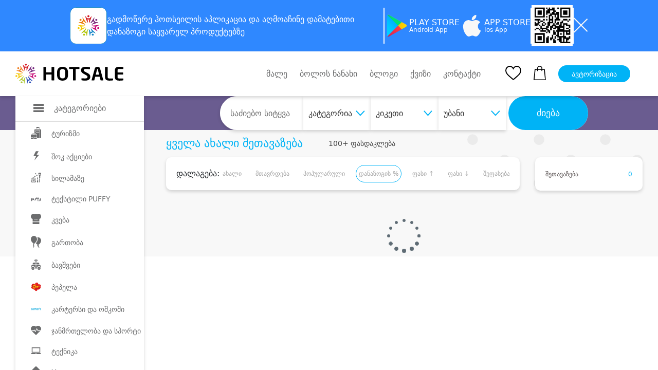

--- FILE ---
content_type: text/html; charset=UTF-8
request_url: https://hotsale.ge/new?sort=savings_perc&city=kik
body_size: 20706
content:
<!DOCTYPE html>
<html lang="ka">
  <head>
    <meta http-equiv="X-UA-Compatible" content="IE=edge">
<meta http-equiv="Content-Type" content="text/html; charset=utf-8">
<meta name="viewport" content="width=device-width, initial-scale=1.0, maximum-scale=1.0, user-scalable=yes" />
<meta name="csrf-token" content="Tyg0vothp2ltYGj4Fj4qkjyWOb1eFPnMNhQyl9oA" />

<meta name="description" content="HotSale">
<meta name="author" content="David Gvritishvili">
<meta name="robots" content="index, follow">
<meta property="og:url" content="https://hotsale.ge/new">
<meta property="og:type" content="Website">
<meta property="og:site_name" content="HotSale">
<meta property="og:title" content="HotSale">
<meta property="og:description" content="HotSale">
<meta property="og:image" content="https://hotsale.ge/assets/site/image/hotsale-cover.png">



<meta property="fb:app_id" content="455293604823251">
<meta name="B-verify" content="9209b55f81f37fa8aa57d3e9e2a7bb22174826bb" />

<meta name="verify-paysera" content="c5c52c9154ba6c9e58df982e1b7e2c78">

	<title>HotSale</title>








<link rel="shortcut icon" href="https://hotsale.ge/assets/site/image/hotsale-favicon.png" />


















<link rel="stylesheet" href="https://hotsale.ge/assets/site/updated_markup/plugin/slick_slider/slick_css/slick.css">
  <link rel="stylesheet" href="https://hotsale.ge/assets/site/updated_markup/plugin/swiperSlider/css/swiper.min.css">
  <link rel="stylesheet" type="text/css"
        href="https://hotsale.ge/assets/site/updated_markup/plugin/bootstrap-4.0.0/css/bootstrap.min.css">
  <link rel="stylesheet" text="text/css"
        href="https://hotsale.ge/assets/site/updated_markup/plugin/fontawesome/css/all.min.css">
  <link rel="stylesheet" text="text/css" href="https://hotsale.ge/assets/site/updated_markup/css/fonts.css">
  <link rel="stylesheet" text="text/css" href="https://hotsale.ge/assets/site/updated_markup/css/reset.css">
  <link rel="stylesheet" text="text/css" href="https://hotsale.ge/assets/site/updated_markup/css/style.css">
  <link rel="stylesheet" text="text/css" href="https://hotsale.ge/assets/site/updated_markup/css/responsive.css">

  <!-- Google Translate Widget Custom Styles -->
  <style>
    /* Google Translate Widget Styling - integrated header design */
    #google_translate_element {
        background: transparent;
        color: inherit;
        padding: 0;
        border: 0;
        text-align: left;
    }
    
    /* Target the actual Google Translate structure */
    .goog-te-gadget-simple {
        background: #fff !important;
        border: 1px solid #e5e7eb !important;
        border-radius: 8px !important;
        padding: 8px 12px !important;
        margin: 0 !important;
        color: #374151 !important;
        font-size: 14px !important;
        font-weight: 500 !important;
        font-family: 'FiraGO', sans-serif !important;
        min-width: 120px !important;
        cursor: pointer !important;
        transition: all 0.2s ease !important;
        box-shadow: 0 1px 3px rgba(0, 0, 0, 0.1) !important;
        display: inline-block !important;
        line-height: 1.2 !important;
    }
    
    .goog-te-gadget-simple:hover {
        border-color: #667eea !important;
        box-shadow: 0 2px 8px rgba(102, 126, 234, 0.15) !important;
        transform: translateY(-1px) !important;
    }
    
    /* Style the language text */
    .goog-te-gadget-simple .VIpgJd-ZVi9od-xl07Ob-lTBxed {
        color: #374151 !important;
        text-decoration: none !important;
        font-family: 'FiraGO', sans-serif !important;
        font-weight: 500 !important;
        font-size: 14px !important;
        display: flex !important;
        align-items: center !important;
        justify-content: space-between !important;
        width: 100% !important;
    }
    
    /* Style the dropdown arrow */
    .goog-te-gadget-simple .VIpgJd-ZVi9od-xl07Ob-lTBxed span:last-child {
        color: #6b7280 !important;
        font-size: 12px !important;
        margin-left: 8px !important;
    }
    
    /* Hide the Google icon */
    .goog-te-gadget-simple .goog-te-gadget-icon {
        display: none !important;
    }
    
    /* Hide the separator line */
    .goog-te-gadget-simple .VIpgJd-ZVi9od-xl07Ob-lTBxed span:nth-child(2) {
        display: none !important;
    }
    
    /* Style the dropdown options */
    .goog-te-menu-value {
        background: #fff !important;
        border: 1px solid #e5e7eb !important;
        border-radius: 6px !important;
        color: #374151 !important;
        font-family: 'FiraGO', sans-serif !important;
        font-size: 14px !important;
        padding: 8px 12px !important;
    }
    
    .goog-te-menu-value:hover {
        background: #f3f4f6 !important;
        border-color: #667eea !important;
    }
    
    /* Hide the default Google Translate banner */
    #google_translate_element .goog-te-banner-frame {
        display: none !important;
    }
    
    #google_translate_element .goog-te-gadget img {
        display: none !important;
    }
    
    .goog-te-banner-frame.skiptranslate {
        display: none !important;
    }
    
    body {
        top: 0px !important;
    }
    
    /* Responsive adjustments */
    @media (max-width: 768px) {
        .goog-te-gadget-simple {
            font-size: 13px !important;
            padding: 6px 10px !important;
            min-width: 100px !important;
        }
        
        .goog-te-gadget-simple .VIpgJd-ZVi9od-xl07Ob-lTBxed {
            font-size: 13px !important;
        }
    }
  </style>

<script type="text/javascript" src="https://hotsale.ge/application/popper.js"></script>
<script type="text/javascript" src="https://hotsale.ge/application/bootstrap.js"></script>


<script>
    window.fbAsyncInit = function () {
        FB.init({
            appId: '527566288807573',
            cookie: true,
            xfbml: true,
            version: 'v4.0'
        });
        FB.AppEvents.logPageView();
    };

    // Google Translate Element Initialization
    function googleTranslateElementInit() {
        new google.translate.TranslateElement({
            pageLanguage: 'ka',
            layout: google.translate.TranslateElement.InlineLayout.SIMPLE,
            autoDisplay: false,
            includedLanguages: 'ka,en,ru', // Georgian, English, Russian
            gaTrack: true,
            multilanguagePage: true
        }, 'google_translate_element');
        
        // Customize the widget after it loads
        setTimeout(function() {
            // Change the default "Select Language" text
            const languageText = document.querySelector('.goog-te-gadget-simple .VIpgJd-ZVi9od-xl07Ob-lTBxed span:first-child');
            // if (languageText && languageText.textContent === 'Select Language') {
            //     languageText.textContent = 'Language';
            // }
            
            // Add custom styling to the widget
            const widget = document.querySelector('.goog-te-gadget-simple');
            if (widget) {
                widget.style.fontFamily = 'FiraGO, sans-serif';
                widget.style.fontWeight = '500';
            }
        }, 1500);
    }
</script>

<!-- Google Translate API -->
<script type="text/javascript" src="//translate.google.com/translate_a/element.js?cb=googleTranslateElementInit"></script>

<script>
    (function (d, s, id) {
        var js, fjs = d.getElementsByTagName(s)[0];
        if (d.getElementById(id)) {
            return;
        }
        js = d.createElement(s);
        js.id = id;
        js.src = "https://connect.facebook.net/en_US/sdk.js";
        fjs.parentNode.insertBefore(js, fjs);
    }(document, 'script', 'facebook-jssdk'));

</script>

<!-- Facebook Pixel Code -->
<script>
    !function (f, b, e, v, n, t, s) {
        if (f.fbq) return;
        n = f.fbq = function () {
            n.callMethod ?
                n.callMethod.apply(n, arguments) : n.queue.push(arguments)
        };
        if (!f._fbq) f._fbq = n;
        n.push = n;
        n.loaded = !0;
        n.version = '2.0';
        n.queue = [];
        t = b.createElement(e);
        t.async = !0;
        t.src = v;
        s = b.getElementsByTagName(e)[0];
        s.parentNode.insertBefore(t, s)
    }(window, document, 'script',
        'https://connect.facebook.net/en_US/fbevents.js');

    fbq('init', '269963516789012');
    fbq('track', 'PageView');
    fbq('track', 'AddToCart');

</script>








<script>
// deep lingking logic for opening app with link and sharing offer from app to another
const currentUrl = window.location.href;
const isRecords = currentUrl.split("hotsale.ge/")[1].split("?");
if (isRecords[0] === "records") {
    if(isRecords[1] === undefined || isRecords[1] === null || isRecords[1] === "") {
        window.location = `https://hotsale.ge`;
    }
    // let isAppRecord = isRecords[1].split('?')

    if(isRecords[1] === 'app'){
        window.location = `https://hotsale.ge/offers/${isRecords[2]}`
    }else{
        let userAgent = navigator.userAgent.toLowerCase();
		let isAndroid = userAgent.indexOf("android") !== -1;
		let isIOS =
				userAgent.indexOf("iphone") !== -1
		userAgent.indexOf("ipad") !== -1
		userAgent.indexOf("ipod") !== -1;
        let playStoreLink = "https://play.google.com/store/apps/details?id=app.proservice.hotsale";
        let appstoreLink  = "https://apps.apple.com/us/app/hotsale/id1637844493"
        if(isAndroid || isIOS){
            if(isAndroid){
                window.location = playStoreLink;
            }
            if(isIOS){
                window.location = appstoreLink;
        }
    }
    }
//   window.location = `https://hotsale.ge/offers/${isRecords[1]}`;
}
</script>




<noscript>
    <img height="1" width="1" style="display:none"
         src="https://www.facebook.com/tr?id=269963516789012&ev=PageView&noscript=1"
    />
</noscript>
<!-- End Facebook Pixel Code -->

<script type="text/javascript" src="//advertlinege.adocean.pl/files/js/ado.js"></script>
<script type="text/javascript">
    /* (c)AdOcean 2003-2019 */
    if (typeof ado !== "object") {
        ado = {};
        ado.config = ado.preview = ado.placement = ado.master = ado.slave = function () {
        };
    }
    ado.config({mode: "new", xml: false, consent: true, characterEncoding: true});
    ado.preview({enabled: true});
</script>
<!-- start master -->
<script type="text/javascript">
    /* (c)AdOcean 2003-2019, MASTER: Advertline.hotsale.ge.hotsale zones */
    ado.master({id: 'Jv_VmGta7SIffKAj4RRm_vSOIqiS2V3AwtcdVpc1pRP.p7', server: 'advertlinege.adocean.pl'});
</script>
<!--  end master  -->


<!-- MailerLite Universal -->






















<!-- End MailerLite Universal -->

<div class="top-banner collapse top-banner-app" id="bannerCollapse">
    <div class="container">
        <div class="app-container">
            <div class="app-info">
                <img src="https://hotsale.ge/application/hotsale-logo.svg" />
                <p>
                    გადმოწერე ჰოთსეილის <b>აპლიკაცია</b> და აღმოაჩინე
                    <b>დამატებითი დანაზოგი</b> საყვარელ პროდუქტებზე
                </p>
            </div>
            <div class="app-border"></div>

            <a
                    href="https://play.google.com/store/apps/details?id=app.proservice.hotsale"
                    target="_blank"
                    class="store-button"
            >
                <img src="https://hotsale.ge/application/play-store.svg" />
                <div class="store-button-info">
                    <h3>PLAY STORE</h3>
                    <p>Android App</p>
                </div>
            </a>
            <a
                    href="https://apps.apple.com/us/app/hotsale/id1637844493"
                    target="_blank"
                    class="store-button"
            >
                <img src="https://hotsale.ge/application/apple.svg" />
                <div class="store-button-info">
                    <h3>APP STORE</h3>
                    <p>Ios App</p>
                </div>
            </a>
            <div class="app-border"></div>

            <img src="https://hotsale.ge/application/qr-code.jpg" class="qr-code-logo" />
            <div class="app-border"></div>
            <button class="app-close" id="closeBannerBtn">
                <img src="https://hotsale.ge/application/close.svg" />
            </button>
        </div>
        <div class="app-container-mobile">
            <div class="app-mobile-header">
                <div class="app-info-mobile">
                    <img src="https://hotsale.ge/application/hotsale-logo.svg" />
                    <p>
                        ყოველდღიური
                        <b>დამატებითი დანაზოგი</b> მხოლოდ აპლიკაციაში
                    </p>
                </div>
                <button class="app-close" id="closeBannerBtnMobile">
                    <img src="https://hotsale.ge/application/close.svg" />
                </button>
            </div>
            <a
                    href="https://play.google.com/store/apps/details?id=app.proservice.hotsale"
                    target="_blank"
                    class="app-download-button"
                    id="downloadBtn"
            >
                <img src="https://hotsale.ge/application/play-store-blue.svg" />
                <h3>ჩამოტვირთვა</h3>
                <img src="https://hotsale.ge/application/download.svg" />
            </a>
        </div>
    </div>
</div>



	  	  <style>
			  .hero_section {
            background-image: url("https://hotsale.ge/assets/site/updated_markup/img/girl_.png");
        }
		  </style>
	  	<style>
    #category_392_content, #category_390_content {
        display: none;
    }

    .category_menu_items {
        width: 300px;
        overflow-y: hidden !important;
        scrollbar-width: 0 !important;
    }

    .category_menu_ul {
        border: none;
        padding: 15px 0;
    }

    #category_59_content{
        top: 100px !important;
    }

  </style>
	<style>
		.suggestion_img img[data-company-id="9401"],
		.suggestion_img img[data-company-id="9402"] {
				object-fit: contain;
		}
		.shock_block_special{
			width: 60px;
			height: 37px;
			display: flex;
			align-items: center;
			justify-content: center;
			position: absolute;
			top: 65px;
			left: -20px;
			border-radius: 10px;
			font-size: 12px;
		}

		.admin {
        position: absolute;
        z-index: 12;
        top: 5px;
        font-size: 14px;
        left: 10px;
    }

    .admin a {
        color: red !important;
    }

    .full_bar {
        border-right: 100px solid #36C26E !important;
    }

    .progress {
        padding: 0;
        height: 40px;
        overflow: hidden;
        background: repeating-linear-gradient(
                -45deg,
                #c9c6c6,
                #c9c6c6 5px,
                #ffffff 5px,
                #ffffff 10px
        );
        border-radius: 0px;
        width: 90%;
        margin-bottom: 0px;
        position: relative;
        border: 1px solid #c2bfbf;
    }


    .bar {
        float: left;
        height: 100%;
        /*background: #36C26E;*/
        width: 0;
        height: 0;
        border-top: 45px solid #36C26E;
        border-right: 45px solid transparent;
    }

    .group-info {
        padding: 5px;
        height: 40px;
        display: flex;
        align-items: center;
        border: 1px solid #c2bfbf;
        color: #1c954f;
    }

    .progress-count {
        top: 9px;
        padding: 2px 20px 10px 10px;
        width: 85%;
        line-height: 1rem;
        left: 10px;
        color: red;
    }

    .no-line {
        width: 0;
    }

    .group-info:hover .group-buy-info {
        display: flex;
    }

    .group-buy-info {
        position: absolute;
        display: none;
        font-size: 12px;
        width: 250px;
        z-index: 20;
        top: 30px;
        flex-direction: column;
        padding: 10px 10px;
        /* border: 1px solid crimson; */
        border-radius: 10px;
        box-shadow: 0px 3px 6px rgb(0 0 0 / 16%);
        background: #fff;
        right: 0;
        /*left: -50%;*/
    }
	.blackfr_block{	
        top: 110px;
	}
	.blackfr_nodelivery{
		
        top: 60px;
	
	}
	@media  screen and (max-width: 767px) {
		.shock_block_special{
			top: 107px;
			left: 14px;
		}
	}
	</style>
    <style>


        * {
            margin: 0;
            padding: 0;
            box-sizing: border-box;
        }

        body {
            margin: 0;
            padding: 0;
        }
    .qr-code-logo{
        width:80px;
        height:80px;
    }

        .top-banner {
            background-color: #2f88ff;
            height: 100px;
            display: flex;
            justify-content: center;
            align-items: center;
            max-height: 0;
            overflow: hidden;
            transition: max-height 0.3s ease;
            margin: 0;
            padding: 0;
        }

        .top-banner.collapse {
            display:flex !important;
        }

        .top-banner.collapse.show {
            max-height: 100px;
        }

        .app-container {
            width: 100%;
            display: flex;
            flex-direction: row;
            gap: 30px;
            align-items: center;
            justify-content: center;
        }

        .app-container-mobile {
            display: none;
        }

        .app-info {
            display: flex;
            flex-direction: row;
            align-items: center;
            gap: 20px;
            width: 50%;

        }

        .app-info p {
            margin: 0;
            padding: 0;
            color: white;
            line-height:24px;
        }

        .app-border {
            background-color: white;
            width: 2px;
            height: 70px;
        }

        .store-button {
            display: flex;
            flex-direction: row;
            align-items: center;
            justify-content: center;
            gap: 20px;
            text-decoration: none;
        }
    .store-button-info{
        display:flex;
        flex-direction:column;
        gap:5px;
    }

        .store-button-info h3 {
            color: white;
            font-size: 16px;
            margin: 0;
            padding: 0;
        }

        .store-button-info p {
            color: white;
            font-size: 12px;
            margin: 0;
            padding: 0;
        }

        .app-close {
            background-color: transparent;
            border: none;
            outline: none;
            cursor: pointer;
        }

        @media  only screen and (max-width: 1200px) {
            .app-info p {
                margin: 0;
                padding: 0;
                font-size: 14px;
                color: white;
            }

            .app-container {
                gap: 10px;
            }
        }

        @media  only screen and (max-width: 1000px) {
            .top-banner {
                height: 150px;
            }

            .top-banner.collapse.show {
                max-height: 150px;
            }

            .app-container {
                display: none;
            }

            .app-container-mobile {
                display: flex;
                flex-direction: column;
                justify-content: center;
                align-items: center;
                gap: 10px;
            }

            .app-mobile-header {
                display: flex;
                flex-direction: row;
                align-items: center;
                justify-content: center;
                gap: 40px;
            }

            .app-info-mobile {
                display: flex;
                align-items: center;
                flex-direction: row;
                gap: 20px;
            }

            .app-info-mobile img {
                width: 48px;
                height: 48px;
            }

            .app-info-mobile p {
                color: white;
                font-size: 14px;
                margin: 0;
                padding: 0;
                line-height:18px;
            }

            .app-download-button {
                height: 48px;
                padding-inline: 10px;
                border-radius: 11px;
                background-color: white;
                display: flex;
                flex-direction: row;
                align-items: center;
                justify-content: center;
                gap: 10px;
                text-decoration: none;
            }

            .app-download-button h3 {
                font-size: 16px;
                font-weight: 700;
                margin: 0;
                padding: 0;
            }
        }

        @media  only screen and (max-width: 500px) {
            .app-download-button {
                height: 48px;
                width: 100%;
                border-radius: 11px;
                background-color: white;
                display: flex;
                flex-direction: row;
                align-items: center;
                justify-content: center;
                gap: 10px;
                text-decoration: none;
            }
        }

        @media  only screen and (max-width: 360px) {
            .app-mobile-header {
                gap: 20px;
            }

            .top-banner {
                height: 170px;
            }

            .top-banner.collapse.show {
                max-height: 170px;
            }
        }
    </style>

  </head>
  <body>



<div class="mobile_menu">
        <div class="mobile_menu_nav">
            <div class="container">
                <div class="mobile_nav_block position-relative">
                    <ul class="mobile_nav_ul d-flex align-items-center">
                        <li>
                            <a href="https://hotsale.ge/new">
                                <div class="mobile_nav_items d-flex flex-column align-items-center">
                                    		                                <img src="https://hotsale.ge/assets/site/updated_markup/img/home.png" alt="">
	                                
	                                <p>მთავარი</p>
                                </div>
                            </a>
                        </li>
                        <li>
                            <a href="https://hotsale.ge/new/wishlist">
                                <div class="mobile_nav_items d-flex flex-column align-items-center">
                                    		                                <img src="https://hotsale.ge/assets/site/updated_markup/img/heart.svg" alt="">
	                                
	                                <p>სურვილები</p>
                                </div>
                            </a>
                        </li>
                        <li>
                            <a href="https://hotsale.ge/new/cart/offers">
                                <div class="mobile_nav_items d-flex flex-column align-items-center">
                                    <div class="shopping_ position-relative ">
                                        		                                    <img src="https://hotsale.ge/assets/site/updated_markup/img/shopping-bag.svg"
		                                         alt="">
	                                    
	                                                                        </div>
                                    <p>კალათა</p>
                                </div>
                            </a>
                        </li>
                        <li>
                            		                        <a href="https://hotsale.ge/new/login">
                                    <div class="mobile_nav_items d-flex flex-column align-items-center">
                                     		                                    <img src="https://hotsale.ge/assets/site/updated_markup/img/user.png" alt="">
	                                    	                                    <p>ავტორიზაცია</p>
                                </div>
                                </a>
	                                                </li>
                    </ul>
	                
	                
	                
                </div>
            </div>
        </div>
    </div>


<header>
   

    <div class="header_block py-4">

        
        
            
            
        
        <div class="container">
            <div class="header_nav d-flex align-items-center justify-content-between">
                <div class="nav_bar">
                    <div class="logo_container">

                        <div class="logo_">
                            <a href="https://hotsale.ge">
                                <img src="https://hotsale.ge/assets/site/updated_markup/img/logo_header.svg" alt=""
                                    class="img_fluid">
                            </a>
                        </div>

                        

                        
                            
                                 
                                
                            


                        <!-- <a href="https://hotsale.ge/tbccard" class="download_ad_container">
                            <img src="https://hotsale.ge/assets/site/image/tbc_head_banner.png"
                                class="download_background" />
                        </a>
 -->


                        <style>
                            .logo_container {
                                display: flex;
                                gap: 30px;
                                padding-right: 10px;
                            }

                            .logo_premium {
                                margin-left: 26px;
                                padding-left: 20px;
                                width: 180px;
                                border-left: 2px solid gray;
                            }

                            .download_ad_container {
                                width: 260px;
                                height: 45px;
                                position: relative;
                                display: flex;
                                flex-direction: row;

                                align-items: center;
                            }

                            .download_ad_container h2 {
                                z-index: 2;
                                font-size: 12px;
                                font-weight: 500;
                                color: white;
                                width: 80%;
                                padding-left: 10px;
                                line-height: 15px;
                                font-family: FiraGO;
                            }

                            .download_background {
                                height: 100%;
                                width: 100%;
                                position: absolute;
                                object-fit: contain;
                                border-radius: 8px;
                            }

                            .download_ad_image {
                                /*width:50px;*/
                                height: 70px;
                                z-index: 2;
                                position: absolute;
                                bottom: 0;
                                right: 5px;
                            }

                            @media (max-width: 1370px) {
                                .download_ad_container {
                                    width: 240px;
                                }
                            }

                            @media (max-width: 1200px) {
                                .download_ad_container {
                                    display: none;
                                }
                            }
                        </style>
                        
                    </div>

                    <div class="category_left_side show_sidebar" id="left_nav">
                        <div class="category_box d-flex align-items-center">
                            <div class="category_icon_">
                                <img src="https://hotsale.ge/assets/site/updated_markup/img/icons/burger.svg" alt="">
                            </div>
                            <h4 class="title_">კატეგორიები</h4>
                        </div>
                        <div class="category_block">
                            <ul class="category_ul">
                                <li class="category_li" id="category_300" style="padding: 10px 0px 10px 30px"> 
					
					<a href="https://hotsale.ge/turizmi" class="category_a d-flex align-items-center">
						<div class="category_icon_">
																							<img src="https://hotsale.ge/assets/site/updated_markup/img/icons/icon_4.svg" alt="">
													</div>
						<div class="category_title">ტურიზმი</div>
					</a>
				</li>
															<li class="category_li" id="category_149" style="padding: 10px 0px 10px 30px"> 
					
					<a href="https://hotsale.ge/shock-aqciebi" class="category_a d-flex align-items-center">
						<div class="category_icon_">
																							<img src="https://hotsale.ge/assets/site/updated_markup/img/icons/icon_175.svg" alt="">
													</div>
						<div class="category_title">შოკ აქციები</div>
					</a>
				</li>
															<li class="category_li" id="category_2" style="padding: 10px 0px 10px 30px"> 
					
					<a href="https://hotsale.ge/beauty" class="category_a d-flex align-items-center">
						<div class="category_icon_">
																							<img src="https://hotsale.ge/assets/site/updated_markup/img/icons/icon_2.svg" alt="">
													</div>
						<div class="category_title">სილამაზე</div>
					</a>
				</li>
															<li class="category_li" id="category_586" style="padding: 10px 0px 10px 30px"> 
					
					<a href="https://hotsale.ge/tekstili-puffy" class="category_a d-flex align-items-center">
						<div class="category_icon_">
																							<img src="https://hotsale.ge/files/banners/icon/puffy-logo.png" alt="">
													</div>
						<div class="category_title">ტექსტილი PUFFY</div>
					</a>
				</li>
															<li class="category_li" id="category_1" style="padding: 10px 0px 10px 30px"> 
					
					<a href="https://hotsale.ge/food" class="category_a d-flex align-items-center">
						<div class="category_icon_">
																							<img src="https://hotsale.ge/assets/site/updated_markup/img/icons/icon_1.svg" alt="">
													</div>
						<div class="category_title">კვება</div>
					</a>
				</li>
															<li class="category_li" id="category_28" style="padding: 10px 0px 10px 30px"> 
					
					<a href="https://hotsale.ge/fun" class="category_a d-flex align-items-center">
						<div class="category_icon_">
																							<img src="https://hotsale.ge/assets/site/updated_markup/img/icons/icon_15.svg" alt="">
													</div>
						<div class="category_title">გართობა</div>
					</a>
				</li>
															<li class="category_li" id="category_5" style="padding: 10px 0px 10px 30px"> 
					
					<a href="https://hotsale.ge/kids" class="category_a d-flex align-items-center">
						<div class="category_icon_">
																							<img src="https://hotsale.ge/assets/site/updated_markup/img/icons/icon_5.svg" alt="">
													</div>
						<div class="category_title">ბავშვები</div>
					</a>
				</li>
															<li class="category_li" id="category_59" style="padding: 10px 0px 10px 30px"> 
					
					<a href="https://hotsale.ge/toys-children-s-items" class="category_a d-flex align-items-center">
						<div class="category_icon_">
																							<img src="https://hotsale.ge/files/icons/pepel.png" alt="">
													</div>
						<div class="category_title">პეპელა</div>
					</a>
				</li>
															<li class="category_li" id="category_490" style="padding: 10px 0px 10px 30px"> 
					
					<a href="https://hotsale.ge/kartersi-da-oshkoshi" class="category_a d-flex align-items-center">
						<div class="category_icon_">
																							<img src="https://hotsale.ge/files/banners/icon/cartersi.png" alt="">
													</div>
						<div class="category_title">კარტერსი და ოშკოში</div>
					</a>
				</li>
															<li class="category_li" id="category_3" style="padding: 10px 0px 10px 30px"> 
					
					<a href="https://hotsale.ge/health" class="category_a d-flex align-items-center">
						<div class="category_icon_">
																							<img src="https://hotsale.ge/assets/site/updated_markup/img/icons/icon_3.svg" alt="">
													</div>
						<div class="category_title">ჯანმრთელობა და სპორტი</div>
					</a>
				</li>
															<li class="category_li" id="category_11" style="padding: 10px 0px 10px 30px"> 
					
					<a href="https://hotsale.ge/electronics" class="category_a d-flex align-items-center">
						<div class="category_icon_">
																							<img src="https://hotsale.ge/assets/site/updated_markup/img/icons/icon_11.svg" alt="">
													</div>
						<div class="category_title">ტექნიკა</div>
					</a>
				</li>
															<li class="category_li" id="category_153" style="padding: 10px 0px 10px 30px"> 
					
					<a href="https://hotsale.ge/adgilze-mitana-momsakhureba" class="category_a d-flex align-items-center">
						<div class="category_icon_">
																							<img src="https://hotsale.ge/assets/site/updated_markup/img/icons/icon_179.svg" alt="">
													</div>
						<div class="category_title">სხვა</div>
					</a>
				</li>
										<style>
		#category_452 {
			display: none
		}
	</style>
                            </ul>
                        </div>
                    </div>
                </div>
                <div class="header_nav_right d-flex align-items-center">
                    <ul class="nav_ul d-flex align-items-center nav_ul_rewrite">
                        
                            
                            
                        <li class="nav_li mr-4">
                            <a href="https://hotsale.ge/coming-soon" class="nav_a">
                                მალე
                            </a>
                        </li>
                        <li class="mr-4 nav_li">
                            <a href="https://hotsale.ge/recently_viewed" class="nav_a">
                                ბოლოს ნანახი
                            </a>
                        </li>
                        <li class="mr-4 nav_li">
                            <a href="https://hotsale.ge/blog/updated/items" class="nav_a">
                                ბლოგი
                            </a>
                        </li>
                        <li class="mr-4 nav_li">
                            <a href="https://hotsale.ge/quizes" class="nav_a">
                                ქვიზი
                            </a>
                        </li>
                        <li class="nav_li">
                            <button data-toggle="modal" data-target="#contactModal" class="nav_a"
                                style="color: #6C6D6E; background-color: transparent">
                                კონტაქტი
                            </button>
                        </li>
                    </ul>
                    <div class="fav_ mr-4 ml-5">
                        <a href="https://hotsale.ge/new/wishlist">
                            <img src="https://hotsale.ge/assets/site/updated_markup/img/heart.svg" alt="">
                        </a>
                    </div>
                    <div class="shopping_ position-relative mr-4">
                        <a href="https://hotsale.ge/new/cart/offers">
                            <img src="https://hotsale.ge/assets/site/updated_markup/img/shopping-bag.svg" alt="">
                        </a>
                                            </div>
                    <div class="autorization_ mr-4">
                                                    <a href="https://hotsale.ge/new/login">
                                <button class="autorizaition_btn">ავტორიზაცია</button>
                            </a>
                                            </div>

                    
                    <div class="lang_block position-relative">
                        <div id="google_translate_element"></div>
                    </div>
                </div>
            </div>
            <div class="mobile_menu_block" id="mobile_menu_block">
                <div class="mobile_menu_items d-flex align-items-center">
                    <div class="burger_menu">
                        <div class="burger__">
                            <i></i>
                        </div>
                    </div>
                    <div class="logo_" style="margin: 0 auto;">
                        <a href="https://hotsale.ge">
                            <img src="https://hotsale.ge/assets/site/updated_markup/img/logo_header.svg" alt=""
                                class="img_fluid">
                        </a>
                    </div>
                </div>
                <div class="mobile_navigation">
  <div class="container">
      <div class="category_mobile_">
          <div class="accordion" id="accordionExample">
            		          			          <div class="item">
                  <div class="item-header" id="headingOne">
                      <h2 class="mb-0">
                          <button class="btn btn-link collapsed" type="button"
                                  data-toggle="collapse" data-target="#collapse0"
                                  aria-expanded="true" aria-controls="collapse0">
                            		                                                          <img class="category_icon_" src="https://hotsale.ge/assets/site/updated_markup/img/icons/icon_4.svg" alt="" >
	                          	                          <a href="https://hotsale.ge/turizmi">
	                              <h2>ტურიზმი</h2>
                              </a>
	                          		                          <i class="fa fa-angle-down"></i>
	                                                    </button>
                      </h2>
                  </div>
				          					          <div id="collapse0" class="collapse" aria-labelledby="heading0"
					               data-parent="#accordionExample">
                      <div class="t-p d-flex flex-column">
                      		                      
		                      
		                      <a class="t_a" href="https://hotsale.ge/turizmi/mtis-kurortebi">მთა</a>
	                      		                      
		                      
		                      <a class="t_a" href="https://hotsale.ge/turizmi/baris-sastumroebi">ბარი</a>
	                      		                      
		                      
		                      <a class="t_a" href="https://hotsale.ge/turizmi/seaside-hotels">ზღვა</a>
	                      		                      
		                      
		                      <a class="t_a" href="https://hotsale.ge/turizmi/hotels-valley">კახეთი</a>
	                      		                      
		                      
		                      <a class="t_a" href="https://hotsale.ge/turizmi/tbilisis-satumroebi">თბილისი</a>
	                      		                      
		                      
		                      <a class="t_a" href="https://hotsale.ge/turizmi/tbilisis-shemogareni">თბილისის შემოგარენი</a>
	                                            </div>
                  </div>
				                        </div>
		          			          <div class="item">
                  <div class="item-header" id="headingOne">
                      <h2 class="mb-0">
                          <button class="btn btn-link collapsed" type="button"
                                  data-toggle="collapse" data-target="#collapse1"
                                  aria-expanded="true" aria-controls="collapse1">
                            		                                                          <img class="category_icon_" src="https://hotsale.ge/assets/site/updated_markup/img/icons/icon_175.svg" alt="" >
	                          	                          <a href="https://hotsale.ge/shock-aqciebi">
	                              <h2>შოკ აქციები</h2>
                              </a>
	                          		                          <i class="fa fa-angle-down"></i>
	                                                    </button>
                      </h2>
                  </div>
				          					          <div id="collapse1" class="collapse" aria-labelledby="heading1"
					               data-parent="#accordionExample">
                      <div class="t-p d-flex flex-column">
                      		                      
		                      
		                      <a class="t_a" href="https://hotsale.ge/shock-aqciebi/sastumro">სასტუმრო შოკ ფასად</a>
	                      		                      
		                      
		                      <a class="t_a" href="https://hotsale.ge/shock-aqciebi/epilatsia-shok">ეპილაცია შოკ ფასად</a>
	                      		                      
		                      
		                      <a class="t_a" href="https://hotsale.ge/shock-aqciebi/estetika">ესთეტიკა შოკ ფასად</a>
	                      		                      
		                      
		                      <a class="t_a" href="https://hotsale.ge/shock-aqciebi/nadzvebi-shok">ნაძვის ხე შოკ ფასად</a>
	                      		                      
		                      
		                      <a class="t_a" href="https://hotsale.ge/shock-aqciebi/stomatologia-shok-fasad">სტომატოლოგია შოკ ფასად</a>
	                                            </div>
                  </div>
				                        </div>
		          			          <div class="item">
                  <div class="item-header" id="headingOne">
                      <h2 class="mb-0">
                          <button class="btn btn-link collapsed" type="button"
                                  data-toggle="collapse" data-target="#collapse2"
                                  aria-expanded="true" aria-controls="collapse2">
                            		                                                          <img class="category_icon_" src="https://hotsale.ge/assets/site/updated_markup/img/icons/icon_2.svg" alt="" >
	                          	                          <a href="https://hotsale.ge/beauty">
	                              <h2>სილამაზე</h2>
                              </a>
	                          		                          <i class="fa fa-angle-down"></i>
	                                                    </button>
                      </h2>
                  </div>
				          					          <div id="collapse2" class="collapse" aria-labelledby="heading2"
					               data-parent="#accordionExample">
                      <div class="t-p d-flex flex-column">
                      		                      
		                      
		                      <a class="t_a" href="https://hotsale.ge/beauty/epilation">ეპილაცია</a>
	                      		                      
		                      
		                      <a class="t_a" href="https://hotsale.ge/beauty/cosmetology">კოსმეტოლოგია</a>
	                      		                      
		                      
		                      <a class="t_a" href="https://hotsale.ge/beauty/weight-loss-massage">გახდომა/მასაჟი</a>
	                      		                      
		                      
		                      <a class="t_a" href="https://hotsale.ge/beauty/manikuri-pedikuri">მანიკური/პედიკური</a>
	                      		                      
		                      
		                      <a class="t_a" href="https://hotsale.ge/beauty/salon-services">სალონური მომსახურება</a>
	                      		                      
		                      
		                      <a class="t_a" href="https://hotsale.ge/beauty/solarium">სოლარიუმი და ავტორუჯი</a>
	                                            </div>
                  </div>
				                        </div>
		          			          <div class="item">
                  <div class="item-header" id="headingOne">
                      <h2 class="mb-0">
                          <button class="btn btn-link collapsed" type="button"
                                  data-toggle="collapse" data-target="#collapse3"
                                  aria-expanded="true" aria-controls="collapse3">
                            		                                                          <img class="category_icon_" src="https://hotsale.ge/files/banners/icon/puffy-logo.png" alt="" >
	                          	                          <a href="https://hotsale.ge/tekstili-puffy">
	                              <h2>ტექსტილი PUFFY</h2>
                              </a>
	                          		                          <i class="fa fa-angle-down"></i>
	                                                    </button>
                      </h2>
                  </div>
				          					          <div id="collapse3" class="collapse" aria-labelledby="heading3"
					               data-parent="#accordionExample">
                      <div class="t-p d-flex flex-column">
                      		                      
		                      
		                      <a class="t_a" href="https://hotsale.ge/tekstili-puffy/sabani">საბანი</a>
	                      		                      
		                      
		                      <a class="t_a" href="https://hotsale.ge/tekstili-puffy/fardagi">ბალიში</a>
	                      		                      
		                      
		                      <a class="t_a" href="https://hotsale.ge/tekstili-puffy/matrasis-damtsavi">მატრასის დამცავი</a>
	                      		                      
		                      
		                      <a class="t_a" href="https://hotsale.ge/tekstili-puffy/tetreulis-nakrebi">თეთრეულის კომპლექტი</a>
	                      		                      
		                      
		                      <a class="t_a" href="https://hotsale.ge/tekstili-puffy/gadasafarebeli">საწოლის გადასაფარებელი</a>
	                      		                      
		                      
		                      <a class="t_a" href="https://hotsale.ge/tekstili-puffy/zetsari">რეზინიანი ზეწარი</a>
	                                            </div>
                  </div>
				                        </div>
		          			          <div class="item">
                  <div class="item-header" id="headingOne">
                      <h2 class="mb-0">
                          <button class="btn btn-link collapsed" type="button"
                                  data-toggle="collapse" data-target="#collapse4"
                                  aria-expanded="true" aria-controls="collapse4">
                            		                                                          <img class="category_icon_" src="https://hotsale.ge/assets/site/updated_markup/img/icons/icon_1.svg" alt="" >
	                          	                          <a href="https://hotsale.ge/food">
	                              <h2>კვება</h2>
                              </a>
	                          		                          <i class="fa fa-angle-down"></i>
	                                                    </button>
                      </h2>
                  </div>
				          					          <div id="collapse4" class="collapse" aria-labelledby="heading4"
					               data-parent="#accordionExample">
                      <div class="t-p d-flex flex-column">
                      		                      
		                      
		                      <a class="t_a" href="https://hotsale.ge/food/restorani">რესტორანი</a>
	                      		                      
		                      
		                      <a class="t_a" href="https://hotsale.ge/food/club-karaoke-bar-lounge">კლუბი/კარაოკე/ლაუნჯი</a>
	                      		                      
		                      
		                      <a class="t_a" href="https://hotsale.ge/food/kafe">კაფე-ბარი</a>
	                      		                      
		                      
		                      <a class="t_a" href="https://hotsale.ge/food/aziuri-restorani">აზიური</a>
	                      		                      
		                      
		                      <a class="t_a" href="https://hotsale.ge/food/burger-bari">ბურგერ ბარი</a>
	                      		                      
		                      
		                      <a class="t_a" href="https://hotsale.ge/food/ghia-kafe-da-veranda">ღია კაფე და ვერანდა</a>
	                      		                      
		                      
		                      <a class="t_a" href="https://hotsale.ge/food/pub">პაბი</a>
	                      		                      
		                      
		                      <a class="t_a" href="https://hotsale.ge/food/saakhaltslo-sufra">საახალწლო სუფრა</a>
	                                            </div>
                  </div>
				                        </div>
		          			          <div class="item">
                  <div class="item-header" id="headingOne">
                      <h2 class="mb-0">
                          <button class="btn btn-link collapsed" type="button"
                                  data-toggle="collapse" data-target="#collapse5"
                                  aria-expanded="true" aria-controls="collapse5">
                            		                                                          <img class="category_icon_" src="https://hotsale.ge/assets/site/updated_markup/img/icons/icon_15.svg" alt="" >
	                          	                          <a href="https://hotsale.ge/fun">
	                              <h2>გართობა</h2>
                              </a>
	                          		                          <i class="fa fa-angle-down"></i>
	                                                    </button>
                      </h2>
                  </div>
				          					          <div id="collapse5" class="collapse" aria-labelledby="heading5"
					               data-parent="#accordionExample">
                      <div class="t-p d-flex flex-column">
                      		                      
		                      
		                      <a class="t_a" href="https://hotsale.ge/fun/club-lounge">კლუბი/ლაუნჯი/კარაოკე</a>
	                      		                      
		                      
		                      <a class="t_a" href="https://hotsale.ge/fun/tineijeruli-tsveuleba">თინეიჯერული წვეულება</a>
	                      		                      
		                      
		                      <a class="t_a" href="https://hotsale.ge/fun/gasartobi-aktivoba1">გასართობი აქტივობა</a>
	                      		                      
		                      
		                      <a class="t_a" href="https://hotsale.ge/fun/sakhli-tsveulebistvis">სახლი წვეულებისთვის</a>
	                      		                      
		                      
		                      <a class="t_a" href="https://hotsale.ge/fun/photo-session">ფოტოსესია</a>
	                                            </div>
                  </div>
				                        </div>
		          			          <div class="item">
                  <div class="item-header" id="headingOne">
                      <h2 class="mb-0">
                          <button class="btn btn-link collapsed" type="button"
                                  data-toggle="collapse" data-target="#collapse6"
                                  aria-expanded="true" aria-controls="collapse6">
                            		                                                          <img class="category_icon_" src="https://hotsale.ge/assets/site/updated_markup/img/icons/icon_5.svg" alt="" >
	                          	                          <a href="https://hotsale.ge/kids">
	                              <h2>ბავშვები</h2>
                              </a>
	                          		                          <i class="fa fa-angle-down"></i>
	                                                    </button>
                      </h2>
                  </div>
				          					          <div id="collapse6" class="collapse" aria-labelledby="heading6"
					               data-parent="#accordionExample">
                      <div class="t-p d-flex flex-column">
                      		                      
		                      
		                      <a class="t_a" href="https://hotsale.ge/kids/children-s-entertainment-center-1">ბავშვთა გასართობი ცენტრი</a>
	                      		                      
		                      
		                      <a class="t_a" href="https://hotsale.ge/kids/gmirebis-gamodzakheba">გმირების გამოძახება</a>
	                      		                      
		                      
		                      <a class="t_a" href="https://hotsale.ge/kids/bavshvta-nivtebi">სათამაშოები</a>
	                                            </div>
                  </div>
				                        </div>
		          			          <div class="item">
                  <div class="item-header" id="headingOne">
                      <h2 class="mb-0">
                          <button class="btn btn-link collapsed" type="button"
                                  data-toggle="collapse" data-target="#collapse7"
                                  aria-expanded="true" aria-controls="collapse7">
                            		                                                          <img class="category_icon_" src="https://hotsale.ge/files/icons/pepel.png" alt="" >
	                          	                          <a href="https://hotsale.ge/toys-children-s-items">
	                              <h2>პეპელა</h2>
                              </a>
	                          		                          <i class="fa fa-angle-down"></i>
	                                                    </button>
                      </h2>
                  </div>
				          					          <div id="collapse7" class="collapse" aria-labelledby="heading7"
					               data-parent="#accordionExample">
                      <div class="t-p d-flex flex-column">
                      		                      
		                      
		                      <a class="t_a" href="https://hotsale.ge/toys-children-s-items/samagido-tamashebi">სამაგიდო</a>
	                      		                      
		                      
		                      <a class="t_a" href="https://hotsale.ge/toys-children-s-items/satamashoebi">ინტერაქტიული</a>
	                      		                      
		                      
		                      <a class="t_a" href="https://hotsale.ge/toys-children-s-items/kreatiuli-satamashoebi">კრეატიული</a>
	                      		                      
		                      
		                      <a class="t_a" href="https://hotsale.ge/toys-children-s-items/figurebi">ფიგურები</a>
	                      		                      
		                      
		                      <a class="t_a" href="https://hotsale.ge/toys-children-s-items/chvilis-satamashoebi">ჩვილისთვის</a>
	                      		                      
		                      
		                      <a class="t_a" href="https://hotsale.ge/toys-children-s-items/sametsniero-da-saganmanatleblo">საგანმანათლებლო</a>
	                      		                      
		                      
		                      <a class="t_a" href="https://hotsale.ge/toys-children-s-items/fazlebi">ფაზლები</a>
	                      		                      
		                      
		                      <a class="t_a" href="https://hotsale.ge/toys-children-s-items/tojinebi">თოჯინები</a>
	                      		                      
		                      
		                      <a class="t_a" href="https://hotsale.ge/toys-children-s-items/mankanebi-iaraghi">მანქანები, იარაღი</a>
	                      		                      
		                      
		                      <a class="t_a" href="https://hotsale.ge/toys-children-s-items/musikaluri-satamashoebi">იმიტაციის თამაშები</a>
	                      		                      
		                      
		                      <a class="t_a" href="https://hotsale.ge/toys-children-s-items/asatsqobi-satamashoebi">ასაწყობი</a>
	                      		                      
		                      
		                      <a class="t_a" href="https://hotsale.ge/toys-children-s-items/sabavshvo-bizhuteria-da-aksesuarebi">ბიჟუტერია და აქსესუარები</a>
	                                            </div>
                  </div>
				                        </div>
		          			          <div class="item">
                  <div class="item-header" id="headingOne">
                      <h2 class="mb-0">
                          <button class="btn btn-link collapsed" type="button"
                                  data-toggle="collapse" data-target="#collapse8"
                                  aria-expanded="true" aria-controls="collapse8">
                            		                                                          <img class="category_icon_" src="https://hotsale.ge/files/banners/icon/cartersi.png" alt="" >
	                          	                          <a href="https://hotsale.ge/kartersi-da-oshkoshi">
	                              <h2>კარტერსი და ოშკოში</h2>
                              </a>
	                                                    </button>
                      </h2>
                  </div>
				                        </div>
		          			          <div class="item">
                  <div class="item-header" id="headingOne">
                      <h2 class="mb-0">
                          <button class="btn btn-link collapsed" type="button"
                                  data-toggle="collapse" data-target="#collapse9"
                                  aria-expanded="true" aria-controls="collapse9">
                            		                                                          <img class="category_icon_" src="https://hotsale.ge/assets/site/updated_markup/img/icons/icon_3.svg" alt="" >
	                          	                          <a href="https://online.mkurnali.ge/">
	                              <h2>ჯანმრთელობა და სპორტი</h2>
                              </a>
	                          		                          <i class="fa fa-angle-down"></i>
	                                                    </button>
                      </h2>
                  </div>
				          					          <div id="collapse9" class="collapse" aria-labelledby="heading9"
					               data-parent="#accordionExample">
                      <div class="t-p d-flex flex-column">
                      		                      
		                      
		                      <a class="t_a" href="https://hotsale.ge/health/fitness-yoga-aerobics">სპორტი</a>
	                      		                      
		                      
		                      <a class="t_a" href="https://hotsale.ge/health/swimming-pool">აუზი</a>
	                      		                      
		                      
		                      <a class="t_a" href="https://hotsale.ge/health/dentistry">სტომატოლოგია</a>
	                      		                      
		                      
		                      <a class="t_a" href="https://hotsale.ge/health/kompleksuri-kvelevebi">კომპლექსური კვლევა</a>
	                      		                      
		                      
		                      <a class="t_a" href="https://hotsale.ge/health/estetikuri-meditsina">ესთეტიკური მედიცინა</a>
	                                            </div>
                  </div>
				                        </div>
		          			          <div class="item">
                  <div class="item-header" id="headingOne">
                      <h2 class="mb-0">
                          <button class="btn btn-link collapsed" type="button"
                                  data-toggle="collapse" data-target="#collapse10"
                                  aria-expanded="true" aria-controls="collapse10">
                            		                                                          <img class="category_icon_" src="https://hotsale.ge/assets/site/updated_markup/img/icons/icon_11.svg" alt="" >
	                          	                          <a href="https://hotsale.ge/electronics">
	                              <h2>ტექნიკა</h2>
                              </a>
	                          		                          <i class="fa fa-angle-down"></i>
	                                                    </button>
                      </h2>
                  </div>
				          					          <div id="collapse10" class="collapse" aria-labelledby="heading10"
					               data-parent="#accordionExample">
                      <div class="t-p d-flex flex-column">
                      		                      
		                      
		                      <a class="t_a" href="https://hotsale.ge/electronics/samzareulos-teknika">სამზარეულოს ტექნიკა</a>
	                      		                      
		                      
		                      <a class="t_a" href="https://hotsale.ge/electronics/saqofatskhovrebo-teknika">საყოფაცხოვრებო ტექნიკა</a>
	                                            </div>
                  </div>
				                        </div>
		          			          <div class="item">
                  <div class="item-header" id="headingOne">
                      <h2 class="mb-0">
                          <button class="btn btn-link collapsed" type="button"
                                  data-toggle="collapse" data-target="#collapse11"
                                  aria-expanded="true" aria-controls="collapse11">
                            		                                                          <img class="category_icon_" src="https://hotsale.ge/assets/site/updated_markup/img/icons/icon_179.svg" alt="" >
	                          	                          <a href="https://hotsale.ge/adgilze-mitana-momsakhureba">
	                              <h2>სხვა</h2>
                              </a>
	                          		                          <i class="fa fa-angle-down"></i>
	                                                    </button>
                      </h2>
                  </div>
				          					          <div id="collapse11" class="collapse" aria-labelledby="heading11"
					               data-parent="#accordionExample">
                      <div class="t-p d-flex flex-column">
                      		                      
		                      
		                      <a class="t_a" href="https://hotsale.ge/adgilze-mitana-momsakhureba/education">განათლება</a>
	                      		                      
		                      
		                      <a class="t_a" href="https://hotsale.ge/adgilze-mitana-momsakhureba/churcheli">ჭურჭელი</a>
	                      		                      
		                      
		                      <a class="t_a" href="https://hotsale.ge/adgilze-mitana-momsakhureba/saaxalwlo-shetavazebebi-hotsaleze-sachuqrebi-siakhle">საახალწლო</a>
	                      		                      
		                      
		                      <a class="t_a" href="https://hotsale.ge/adgilze-mitana-momsakhureba/household-items">სხვადასხვა</a>
	                                            </div>
                  </div>
				                        </div>
		          			          <div class="item">
                  <div class="item-header" id="headingOne">
                      <h2 class="mb-0">
                          <button class="btn btn-link collapsed" type="button"
                                  data-toggle="collapse" data-target="#collapse12"
                                  aria-expanded="true" aria-controls="collapse12">
                            		                                                          <img class="category_icon_" src="" alt="" >
	                          	                          <a href="https://hotsale.ge/records">
	                              <h2>records</h2>
                              </a>
	                                                    </button>
                      </h2>
                  </div>
				                        </div>
		          	                    </div>
      </div>
        <div class="mobile_info">
            <a href="https://hotsale.ge/new/coming-soon">მალე</a>
            <a href="https://hotsale.ge/files/Fact%20Sheet.pdf?_t=1561653525">Fact sheet</a>
            <a href="https://hotsale.ge/blog/updated/items">ბლოგი</a>
                        <a href="https://hotsale.ge/quizes">ქვიზი</a>
        </div>
        <div class="mobile_social_ d-flex align-items-center">
            <a href="https://www.facebook.com/HOTSALE.GE?sk=app_329222670430195" class="mobile_social_a mr-3">
                <i class="fab fa-facebook-f"></i>
            </a>
            <a href="https://www.instagram.com/hotsale.ge/?hl=en" class="mobile_social_a mr-3">
                <i class="fab fa-instagram"></i>
            </a>
            <a href="https://www.youtube.com/channel/UCX4hf3AxCgkn6r-iG--awxQ" class="mobile_social_a mr-3">
                <i class="fab fa-youtube"></i>
            </a>

	            <a href="https://play.google.com/store/apps/details?id=app.proservice.hotsale&hl=en&gl=US&pcampaignid=pcampaignidMKT-Other-global-all-co-prtnr-py-PartBadge-Mar2515-1'"
	               class="mobile_social_a">
                                        <i class="fab fa-google-play"></i>
                                    </a>
	        
	        
	        
        </div>
  </div>
</div>            </div>
        </div>
    </div>
    
</header>



    <!-- Modal -->
<div class="modal fade" id="contactModal" tabindex="-1" role="dialog"
     aria-labelledby="contactModalLabel" aria-hidden="true">
  <div class="modal-dialog" role="document">
    <div class="modal-content position-relative modal-content-contact">
      <button type="button" class="close contact_modal_close" data-dismiss="modal" aria-label="Close">
          <span aria-hidden="true">&times;</span>
      </button>
      <div class="modal-body d-flex justify-content-between mt-4 mb-2 contact-body">
          <div class="d-flex w-75 flex-column contact-block">
            <div class="contact-container-title mb-3">
                <h1>კონტაქტი</h1>
              </div>
            <div class="contact-form d-flex">
              <form action="https://hotsale.ge/!feedback" method="post"
                    class="d-flex flex-column w-100">
                <input type="hidden" value="Tyg0vothp2ltYGj4Fj4qkjyWOb1eFPnMNhQyl9oA" name="_token">
                <input type="text" class="contact_modal_input" name="firstname" placeholder="სახელი" value="" required>
                <input type="email" class="contact_modal_input" name="email" placeholder="ელ.ფოსტა" value="" required>
                <input type="text" class="contact_modal_input" name="subject" placeholder="სათაური" value="" required>
                <textarea class="contact_modal_input contact_text_area" name="text" placeholder="ტექსტი" rows="3"
                          required></textarea>

                <input type="submit" class="btn_ contact_btn mb-3" value="გაგზავნა">
              </form>
            </div>
          </div>
            <div class="contact-info d-flex w-50 flex-column pl-4">
              <div class="contact-container-title mb-3">
                <h1>საკონტაქტო ინფორმაცია</h1>
              </div>
              <div>

            <div class="contact-modal-address mb-3">
                <div class="contact-info-title">მისამართი</div>
                <div class="">49 თინა იოსებიძის ქუჩა, თბილისი</div>
            </div>


            <div class="contact-modal-phone mb-3">
                <div class="contact-info-title">ტელეფონი</div>
                <div class="">
                    <a href="tel:032 2 19 44 88">032 2 19 44 88</a>
                </div>
            </div>


            <div class="">
                <a href="https://www.facebook.com/HOTSALE.GE?sk=app_329222670430195">
                    <img src="https://hotsale.ge/assets/site/image/fb.png">
                </a>
                <a href="https://www.instagram.com/hotsale.ge/?hl=en">
                    <img src="https://hotsale.ge/assets/site/image/instagram.png">
                </a>
                <a href="https://www.youtube.com/channel/UCX4hf3AxCgkn6r-iG--awxQ">
                    <img src="https://hotsale.ge/assets/site/image/youtube.png">
                </a>
                <a href="https://www.linkedin.com/company/hotsale-ge">
                    <img src="https://hotsale.ge/assets/site/image/linkedin.png">
                </a>
            </div>
                </div>
            </div>
      </div>
    </div>
  </div>
</div>





<!-- Google Analytics -->
<script src="https://www.google.com/recaptcha/api.js" async defer></script>
<script async src="https://www.googletagmanager.com/gtag/js?id=UA-5824998-5"></script>

<script>

    window.dataLayer = window.dataLayer || [];

    function gtag() {
        dataLayer.push(arguments);
    }

    gtag('js', new Date());
    gtag('config', 'UA-5824998-5');

</script>

<!-- /Google Analytics -->

<!-- Global site tag (gtag.js) - Google Analytics -->
















<script async src="https://www.googletagmanager.com/gtag/js?id=G-CCBF7WBZGZ"></script>
<script>
    window.dataLayer = window.dataLayer || [];
    function gtag(){dataLayer.push(arguments);}
    gtag('js', new Date());

    gtag('config', 'G-CCBF7WBZGZ');
</script>

<!-- Google Tag Manager (noscript) -->

<noscript><iframe src="https://www.googletagmanager.com/ns.html?id=GTM-PQ5JPF3"

                  height="0" width="0" style="display:none;visibility:hidden"></iframe></noscript>

<!-- End Google Tag Manager (noscript) -->

<main id="main_">
  <div class="bg_box"></div>
	

			<section class="hero_section inner_page_block">
  <div class="container">
    <div class="category_menu"
		     		     data-close='category' id=category_300_content>
      <div class="category_menu_items">
      <div class="row">

        <div class="" style="padding-left: 10px">
            <div class="category_menu_box">
              <h3 class="category_menu_title">
	            კატეგორია
              </h3>
                <ul class="category_menu_ul" data-close='category'>
                  		                <li>
                      <a href="https://hotsale.ge/turizmi/mtis-kurortebi">მთა</a>
                    </li>
	                		                <li>
                      <a href="https://hotsale.ge/turizmi/baris-sastumroebi">ბარი</a>
                    </li>
	                		                <li>
                      <a href="https://hotsale.ge/turizmi/seaside-hotels">ზღვა</a>
                    </li>
	                		                <li>
                      <a href="https://hotsale.ge/turizmi/hotels-valley">კახეთი</a>
                    </li>
	                		                <li>
                      <a href="https://hotsale.ge/turizmi/tbilisis-satumroebi">თბილისი</a>
                    </li>
	                		                <li>
                      <a href="https://hotsale.ge/turizmi/tbilisis-shemogareni">თბილისის შემოგარენი</a>
                    </li>
	                                </ul>
            </div>
        </div>
        </div>
    </div>
    </div>

	
		<div class="category_menu"
		     		     data-close='category' id=category_149_content>
      <div class="category_menu_items">
      <div class="row">

        <div class="" style="padding-left: 10px">
            <div class="category_menu_box">
              <h3 class="category_menu_title">
	            კატეგორია
              </h3>
                <ul class="category_menu_ul" data-close='category'>
                  		                <li>
                      <a href="https://hotsale.ge/shock-aqciebi/sastumro">სასტუმრო შოკ ფასად</a>
                    </li>
	                		                <li>
                      <a href="https://hotsale.ge/shock-aqciebi/epilatsia-shok">ეპილაცია შოკ ფასად</a>
                    </li>
	                		                <li>
                      <a href="https://hotsale.ge/shock-aqciebi/estetika">ესთეტიკა შოკ ფასად</a>
                    </li>
	                		                <li>
                      <a href="https://hotsale.ge/shock-aqciebi/nadzvebi-shok">ნაძვის ხე შოკ ფასად</a>
                    </li>
	                		                <li>
                      <a href="https://hotsale.ge/shock-aqciebi/stomatologia-shok-fasad">სტომატოლოგია შოკ ფასად</a>
                    </li>
	                                </ul>
            </div>
        </div>
        </div>
    </div>
    </div>

	
		<div class="category_menu"
		     		     data-close='category' id=category_2_content>
      <div class="category_menu_items">
      <div class="row">

        <div class="" style="padding-left: 10px">
            <div class="category_menu_box">
              <h3 class="category_menu_title">
	            კატეგორია
              </h3>
                <ul class="category_menu_ul" data-close='category'>
                  		                <li>
                      <a href="https://hotsale.ge/beauty/epilation">ეპილაცია</a>
                    </li>
	                		                <li>
                      <a href="https://hotsale.ge/beauty/cosmetology">კოსმეტოლოგია</a>
                    </li>
	                		                <li>
                      <a href="https://hotsale.ge/beauty/weight-loss-massage">გახდომა/მასაჟი</a>
                    </li>
	                		                <li>
                      <a href="https://hotsale.ge/beauty/manikuri-pedikuri">მანიკური/პედიკური</a>
                    </li>
	                		                <li>
                      <a href="https://hotsale.ge/beauty/salon-services">სალონური მომსახურება</a>
                    </li>
	                		                <li>
                      <a href="https://hotsale.ge/beauty/solarium">სოლარიუმი და ავტორუჯი</a>
                    </li>
	                                </ul>
            </div>
        </div>
        </div>
    </div>
    </div>

	
		<div class="category_menu"
		     		     data-close='category' id=category_586_content>
      <div class="category_menu_items">
      <div class="row">

        <div class="" style="padding-left: 10px">
            <div class="category_menu_box">
              <h3 class="category_menu_title">
	            კატეგორია
              </h3>
                <ul class="category_menu_ul" data-close='category'>
                  		                <li>
                      <a href="https://hotsale.ge/tekstili-puffy/sabani">საბანი</a>
                    </li>
	                		                <li>
                      <a href="https://hotsale.ge/tekstili-puffy/fardagi">ბალიში</a>
                    </li>
	                		                <li>
                      <a href="https://hotsale.ge/tekstili-puffy/matrasis-damtsavi">მატრასის დამცავი</a>
                    </li>
	                		                <li>
                      <a href="https://hotsale.ge/tekstili-puffy/tetreulis-nakrebi">თეთრეულის კომპლექტი</a>
                    </li>
	                		                <li>
                      <a href="https://hotsale.ge/tekstili-puffy/gadasafarebeli">საწოლის გადასაფარებელი</a>
                    </li>
	                		                <li>
                      <a href="https://hotsale.ge/tekstili-puffy/zetsari">რეზინიანი ზეწარი</a>
                    </li>
	                                </ul>
            </div>
        </div>
        </div>
    </div>
    </div>

	
		<div class="category_menu"
		     		     data-close='category' id=category_1_content>
      <div class="category_menu_items">
      <div class="row">

        <div class="" style="padding-left: 10px">
            <div class="category_menu_box">
              <h3 class="category_menu_title">
	            კატეგორია
              </h3>
                <ul class="category_menu_ul" data-close='category'>
                  		                <li>
                      <a href="https://hotsale.ge/food/restorani">რესტორანი</a>
                    </li>
	                		                <li>
                      <a href="https://hotsale.ge/food/club-karaoke-bar-lounge">კლუბი/კარაოკე/ლაუნჯი</a>
                    </li>
	                		                <li>
                      <a href="https://hotsale.ge/food/kafe">კაფე-ბარი</a>
                    </li>
	                		                <li>
                      <a href="https://hotsale.ge/food/aziuri-restorani">აზიური</a>
                    </li>
	                		                <li>
                      <a href="https://hotsale.ge/food/burger-bari">ბურგერ ბარი</a>
                    </li>
	                		                <li>
                      <a href="https://hotsale.ge/food/ghia-kafe-da-veranda">ღია კაფე და ვერანდა</a>
                    </li>
	                		                <li>
                      <a href="https://hotsale.ge/food/pub">პაბი</a>
                    </li>
	                		                <li>
                      <a href="https://hotsale.ge/food/saakhaltslo-sufra">საახალწლო სუფრა</a>
                    </li>
	                                </ul>
            </div>
        </div>
        </div>
    </div>
    </div>

	
		<div class="category_menu"
		     		     data-close='category' id=category_28_content>
      <div class="category_menu_items">
      <div class="row">

        <div class="" style="padding-left: 10px">
            <div class="category_menu_box">
              <h3 class="category_menu_title">
	            კატეგორია
              </h3>
                <ul class="category_menu_ul" data-close='category'>
                  		                <li>
                      <a href="https://hotsale.ge/fun/club-lounge">კლუბი/ლაუნჯი/კარაოკე</a>
                    </li>
	                		                <li>
                      <a href="https://hotsale.ge/fun/tineijeruli-tsveuleba">თინეიჯერული წვეულება</a>
                    </li>
	                		                <li>
                      <a href="https://hotsale.ge/fun/gasartobi-aktivoba1">გასართობი აქტივობა</a>
                    </li>
	                		                <li>
                      <a href="https://hotsale.ge/fun/sakhli-tsveulebistvis">სახლი წვეულებისთვის</a>
                    </li>
	                		                <li>
                      <a href="https://hotsale.ge/fun/photo-session">ფოტოსესია</a>
                    </li>
	                                </ul>
            </div>
        </div>
        </div>
    </div>
    </div>

	
		<div class="category_menu"
		     		     data-close='category' id=category_5_content>
      <div class="category_menu_items">
      <div class="row">

        <div class="" style="padding-left: 10px">
            <div class="category_menu_box">
              <h3 class="category_menu_title">
	            კატეგორია
              </h3>
                <ul class="category_menu_ul" data-close='category'>
                  		                <li>
                      <a href="https://hotsale.ge/kids/children-s-entertainment-center-1">ბავშვთა გასართობი ცენტრი</a>
                    </li>
	                		                <li>
                      <a href="https://hotsale.ge/kids/gmirebis-gamodzakheba">გმირების გამოძახება</a>
                    </li>
	                		                <li>
                      <a href="https://hotsale.ge/kids/bavshvta-nivtebi">სათამაშოები</a>
                    </li>
	                                </ul>
            </div>
        </div>
        </div>
    </div>
    </div>

	
		<div class="category_menu"
		     		     data-close='category' id=category_59_content>
      <div class="category_menu_items">
      <div class="row">

        <div class="" style="padding-left: 10px">
            <div class="category_menu_box">
              <h3 class="category_menu_title">
	            კატეგორია
              </h3>
                <ul class="category_menu_ul" data-close='category'>
                  		                <li>
                      <a href="https://hotsale.ge/toys-children-s-items/samagido-tamashebi">სამაგიდო</a>
                    </li>
	                		                <li>
                      <a href="https://hotsale.ge/toys-children-s-items/satamashoebi">ინტერაქტიული</a>
                    </li>
	                		                <li>
                      <a href="https://hotsale.ge/toys-children-s-items/kreatiuli-satamashoebi">კრეატიული</a>
                    </li>
	                		                <li>
                      <a href="https://hotsale.ge/toys-children-s-items/figurebi">ფიგურები</a>
                    </li>
	                		                <li>
                      <a href="https://hotsale.ge/toys-children-s-items/chvilis-satamashoebi">ჩვილისთვის</a>
                    </li>
	                		                <li>
                      <a href="https://hotsale.ge/toys-children-s-items/sametsniero-da-saganmanatleblo">საგანმანათლებლო</a>
                    </li>
	                		                <li>
                      <a href="https://hotsale.ge/toys-children-s-items/fazlebi">ფაზლები</a>
                    </li>
	                		                <li>
                      <a href="https://hotsale.ge/toys-children-s-items/tojinebi">თოჯინები</a>
                    </li>
	                		                <li>
                      <a href="https://hotsale.ge/toys-children-s-items/mankanebi-iaraghi">მანქანები, იარაღი</a>
                    </li>
	                		                <li>
                      <a href="https://hotsale.ge/toys-children-s-items/musikaluri-satamashoebi">იმიტაციის თამაშები</a>
                    </li>
	                		                <li>
                      <a href="https://hotsale.ge/toys-children-s-items/asatsqobi-satamashoebi">ასაწყობი</a>
                    </li>
	                		                <li>
                      <a href="https://hotsale.ge/toys-children-s-items/sabavshvo-bizhuteria-da-aksesuarebi">ბიჟუტერია და აქსესუარები</a>
                    </li>
	                                </ul>
            </div>
        </div>
        </div>
    </div>
    </div>

	
		<div class="category_menu"
		     		     style="display: none"
		     		     data-close='category' id=category_490_content>
      <div class="category_menu_items">
      <div class="row">

        <div class="" style="padding-left: 10px">
            <div class="category_menu_box">
              <h3 class="category_menu_title">
	            კატეგორია
              </h3>
                <ul class="category_menu_ul" data-close='category'>
                                  </ul>
            </div>
        </div>
        </div>
    </div>
    </div>

	
		<div class="category_menu"
		     		     data-close='category' id=category_3_content>
      <div class="category_menu_items">
      <div class="row">

        <div class="" style="padding-left: 10px">
            <div class="category_menu_box">
              <h3 class="category_menu_title">
	            კატეგორია
              </h3>
                <ul class="category_menu_ul" data-close='category'>
                  		                <li>
                      <a href="https://hotsale.ge/health/fitness-yoga-aerobics">სპორტი</a>
                    </li>
	                		                <li>
                      <a href="https://hotsale.ge/health/swimming-pool">აუზი</a>
                    </li>
	                		                <li>
                      <a href="https://hotsale.ge/health/dentistry">სტომატოლოგია</a>
                    </li>
	                		                <li>
                      <a href="https://hotsale.ge/health/kompleksuri-kvelevebi">კომპლექსური კვლევა</a>
                    </li>
	                		                <li>
                      <a href="https://hotsale.ge/health/estetikuri-meditsina">ესთეტიკური მედიცინა</a>
                    </li>
	                                </ul>
            </div>
        </div>
        </div>
    </div>
    </div>

	
		<div class="category_menu"
		     		     data-close='category' id=category_11_content>
      <div class="category_menu_items">
      <div class="row">

        <div class="" style="padding-left: 10px">
            <div class="category_menu_box">
              <h3 class="category_menu_title">
	            კატეგორია
              </h3>
                <ul class="category_menu_ul" data-close='category'>
                  		                <li>
                      <a href="https://hotsale.ge/electronics/samzareulos-teknika">სამზარეულოს ტექნიკა</a>
                    </li>
	                		                <li>
                      <a href="https://hotsale.ge/electronics/saqofatskhovrebo-teknika">საყოფაცხოვრებო ტექნიკა</a>
                    </li>
	                                </ul>
            </div>
        </div>
        </div>
    </div>
    </div>

	
		<div class="category_menu"
		     		     data-close='category' id=category_153_content>
      <div class="category_menu_items">
      <div class="row">

        <div class="" style="padding-left: 10px">
            <div class="category_menu_box">
              <h3 class="category_menu_title">
	            კატეგორია
              </h3>
                <ul class="category_menu_ul" data-close='category'>
                  		                <li>
                      <a href="https://hotsale.ge/adgilze-mitana-momsakhureba/education">განათლება</a>
                    </li>
	                		                <li>
                      <a href="https://hotsale.ge/adgilze-mitana-momsakhureba/churcheli">ჭურჭელი</a>
                    </li>
	                		                <li>
                      <a href="https://hotsale.ge/adgilze-mitana-momsakhureba/saaxalwlo-shetavazebebi-hotsaleze-sachuqrebi-siakhle">საახალწლო</a>
                    </li>
	                		                <li>
                      <a href="https://hotsale.ge/adgilze-mitana-momsakhureba/household-items">სხვადასხვა</a>
                    </li>
	                                </ul>
            </div>
        </div>
        </div>
    </div>
    </div>

	
		<div class="category_menu"
		     		     style="display: none"
		     		     data-close='category' id=category_476_content>
      <div class="category_menu_items">
      <div class="row">

        <div class="" style="padding-left: 10px">
            <div class="category_menu_box">
              <h3 class="category_menu_title">
	            კატეგორია
              </h3>
                <ul class="category_menu_ul" data-close='category'>
                                  </ul>
            </div>
        </div>
        </div>
    </div>
    </div>

	


	  	  <div class="category_blocks d-flex">
  <div class="category_right_side d-flex ">
    <div class="hero_section_block hero_section_inner_block">
      <div class="position-relative search_wrapper">
	      <div class="sort_box d-xl-flex align-items-center d-none">
              <div class="search_input_block">
                <input autocomplete="off" id="searh_input" type="text"
                       placeholder="საძიებო სიტყვა"
                       value="">
              </div>
		      			      <div class="category_sort category_first">
            <div data-close="categories" class="parent">
              <div data-close="categories" class="drop_parent">
                <div data-close="categories" class="choose_category_box">
                  <div data-close="categories" class="chose_category_ text-center">
                    <ul data-close="categories">
                      <li data-close="categories" class="info_li_">
                        <div data-close="categories"
                             class="category_select category_title_ category_title_cat">კატეგორია
                        </div>
                      </li>
                    </ul>
                  </div>
                </div>
              </div>
              <div class="drop_down category_dropdown" style="display:none">
                <ul>
                  <a href="/new/">
                    <li class="info_li pb-4">
                      <div class="category_select">ყველა</div>
                    </li>
                  </a>
	                		                <a href="/new/turizmi">
                      <li class="info_li pb-4">
                        <div class="category_select">ტურიზმი</div>
                      </li>
                    </a>
                		                <a href="/new/shock-aqciebi">
                      <li class="info_li pb-4">
                        <div class="category_select">შოკ აქციები</div>
                      </li>
                    </a>
                		                <a href="/new/beauty">
                      <li class="info_li pb-4">
                        <div class="category_select">სილამაზე</div>
                      </li>
                    </a>
                		                <a href="/new/tekstili-puffy">
                      <li class="info_li pb-4">
                        <div class="category_select">ტექსტილი PUFFY</div>
                      </li>
                    </a>
                		                <a href="/new/food">
                      <li class="info_li pb-4">
                        <div class="category_select">კვება</div>
                      </li>
                    </a>
                		                <a href="/new/fun">
                      <li class="info_li pb-4">
                        <div class="category_select">გართობა</div>
                      </li>
                    </a>
                		                <a href="/new/kids">
                      <li class="info_li pb-4">
                        <div class="category_select">ბავშვები</div>
                      </li>
                    </a>
                		                <a href="/new/toys-children-s-items">
                      <li class="info_li pb-4">
                        <div class="category_select">პეპელა</div>
                      </li>
                    </a>
                		                <a href="/new/kartersi-da-oshkoshi">
                      <li class="info_li pb-4">
                        <div class="category_select">კარტერსი და ოშკოში</div>
                      </li>
                    </a>
                		                <a href="/new/health">
                      <li class="info_li pb-4">
                        <div class="category_select">ჯანმრთელობა და სპორტი</div>
                      </li>
                    </a>
                		                <a href="/new/electronics">
                      <li class="info_li pb-4">
                        <div class="category_select">ტექნიკა</div>
                      </li>
                    </a>
                		                <a href="/new/adgilze-mitana-momsakhureba">
                      <li class="info_li pb-4">
                        <div class="category_select">სხვა</div>
                      </li>
                    </a>
                		                <a href="/new/records">
                      <li class="info_li pb-4">
                        <div class="category_select">records</div>
                      </li>
                    </a>
                                <!-- modal-->
                </ul>
              </div><!-- /drop_down-->
            </div><!-- /parent-->
          </div>
		      		      <div class="category_sort category_city">
          <div data-close="categories" class="parent">
            <div data-close="categories" class="drop_parent">
              <div data-close="categories" class="choose_category_box">
                <div data-close="categories" class="chose_category_ text-center">
                  <ul data-close="categories">
                    	                  		                  <li data-close="categories" class="info_li_">
                        <div data-close="categories"
                             class="category_select category_title_">კიკეთი</div>
                      </li>
	                                    </ul>
                </div>
              </div>
            </div>
            <div class="drop_down" style="display:none">
              <ul>
                <a href=https://hotsale.ge/new?sort=savings_perc&amp;city=kik>
                  <li class="info_li pb-4">
                    <div class="category_select">ყველა</div>
                  </li>
                </a>
	              		              			              <a href="https://hotsale.ge/new?city=tbi&amp;sort=savings_perc">
                    <li class="info_li pb-4">
                      <div class="category_select">თბილისი</div>
                    </li>
                  </a>
	              			              <a href="https://hotsale.ge/new?city=aba&amp;sort=savings_perc">
                    <li class="info_li pb-4">
                      <div class="category_select">აბასთუმანი</div>
                    </li>
                  </a>
	              			              <a href="https://hotsale.ge/new?city=asu&amp;sort=savings_perc">
                    <li class="info_li pb-4">
                      <div class="category_select">ასურეთი</div>
                    </li>
                  </a>
	              			              <a href="https://hotsale.ge/new?city=akh&amp;sort=savings_perc">
                    <li class="info_li pb-4">
                      <div class="category_select">ახალციხე</div>
                    </li>
                  </a>
	              			              <a href="https://hotsale.ge/new?city=axh&amp;sort=savings_perc">
                    <li class="info_li pb-4">
                      <div class="category_select">ახმეტა</div>
                    </li>
                  </a>
	              			              <a href="https://hotsale.ge/new?city=bat&amp;sort=savings_perc">
                    <li class="info_li pb-4">
                      <div class="category_select">ბათუმი</div>
                    </li>
                  </a>
	              			              <a href="https://hotsale.ge/new?city=bak&amp;sort=savings_perc">
                    <li class="info_li pb-4">
                      <div class="category_select">ბაკურიანი</div>
                    </li>
                  </a>
	              			              <a href="https://hotsale.ge/new?city=bor&amp;sort=savings_perc">
                    <li class="info_li pb-4">
                      <div class="category_select">ბორჯომი</div>
                    </li>
                  </a>
	              			              <a href="https://hotsale.ge/new?city=baa&amp;sort=savings_perc">
                    <li class="info_li pb-4">
                      <div class="category_select">ბახმარო</div>
                    </li>
                  </a>
	              			              <a href="https://hotsale.ge/new?city=baz&amp;sort=savings_perc">
                    <li class="info_li pb-4">
                      <div class="category_select">ბაზალეთი</div>
                    </li>
                  </a>
	              			              <a href="https://hotsale.ge/new?city=gon&amp;sort=savings_perc">
                    <li class="info_li pb-4">
                      <div class="category_select">გონიო, კვარიათი</div>
                    </li>
                  </a>
	              			              <a href="https://hotsale.ge/new?city=bol&amp;sort=savings_perc">
                    <li class="info_li pb-4">
                      <div class="category_select">ბოლნისი</div>
                    </li>
                  </a>
	              			              <a href="https://hotsale.ge/new?city=gud&amp;sort=savings_perc">
                    <li class="info_li pb-4">
                      <div class="category_select">გუდაური</div>
                    </li>
                  </a>
	              			              <a href="https://hotsale.ge/new?city=guu&amp;sort=savings_perc">
                    <li class="info_li pb-4">
                      <div class="category_select">გურჯაანი</div>
                    </li>
                  </a>
	              			              <a href="https://hotsale.ge/new?city=gur&amp;sort=savings_perc">
                    <li class="info_li pb-4">
                      <div class="category_select">გურია</div>
                    </li>
                  </a>
	              			              <a href="https://hotsale.ge/new?city=gor&amp;sort=savings_perc">
                    <li class="info_li pb-4">
                      <div class="category_select">გორი</div>
                    </li>
                  </a>
	              			              <a href="https://hotsale.ge/new?city=gri&amp;sort=savings_perc">
                    <li class="info_li pb-4">
                      <div class="category_select">გრიგოლეთი</div>
                    </li>
                  </a>
	              			              <a href="https://hotsale.ge/new?city=dus&amp;sort=savings_perc">
                    <li class="info_li pb-4">
                      <div class="category_select">დუშეთი</div>
                    </li>
                  </a>
	              			              <a href="https://hotsale.ge/new?city=sam&amp;sort=savings_perc">
                    <li class="info_li pb-4">
                      <div class="category_select">ზუგდიდი</div>
                    </li>
                  </a>
	              			              <a href="https://hotsale.ge/new?city=tel&amp;sort=savings_perc">
                    <li class="info_li pb-4">
                      <div class="category_select">თელავი</div>
                    </li>
                  </a>
	              			              <a href="https://hotsale.ge/new?city=sio&amp;sort=savings_perc">
                    <li class="info_li pb-4">
                      <div class="category_select">სიონი, თიანეთი</div>
                    </li>
                  </a>
	              			              <a href="https://hotsale.ge/new?city=tet&amp;sort=savings_perc">
                    <li class="info_li pb-4">
                      <div class="category_select">თეთრიწყარო</div>
                    </li>
                  </a>
	              			              <a href="https://hotsale.ge/new?city=ter&amp;sort=savings_perc">
                    <li class="info_li pb-4">
                      <div class="category_select">თერჯოლა</div>
                    </li>
                  </a>
	              			              <a href="https://hotsale.ge/new?city=tus&amp;sort=savings_perc">
                    <li class="info_li pb-4">
                      <div class="category_select">თუშეთი</div>
                    </li>
                  </a>
	              			              <a href="https://hotsale.ge/new?city=kik&amp;sort=savings_perc">
                    <li class="info_li pb-4">
                      <div class="category_select">კიკეთი</div>
                    </li>
                  </a>
	              			              <a href="https://hotsale.ge/new?city=koj&amp;sort=savings_perc">
                    <li class="info_li pb-4">
                      <div class="category_select">კოჯორი</div>
                    </li>
                  </a>
	              			              <a href="https://hotsale.ge/new?city=lag&amp;sort=savings_perc">
                    <li class="info_li pb-4">
                      <div class="category_select">ლაგოდეხი</div>
                    </li>
                  </a>
	              			              <a href="https://hotsale.ge/new?city=mts&amp;sort=savings_perc">
                    <li class="info_li pb-4">
                      <div class="category_select">მცხეთა</div>
                    </li>
                  </a>
	              			              <a href="https://hotsale.ge/new?city=mes&amp;sort=savings_perc">
                    <li class="info_li pb-4">
                      <div class="category_select">მესტია</div>
                    </li>
                  </a>
	              			              <a href="https://hotsale.ge/new?city=man&amp;sort=savings_perc">
                    <li class="info_li pb-4">
                      <div class="category_select">მანავი</div>
                    </li>
                  </a>
	              			              <a href="https://hotsale.ge/new?city=rus&amp;sort=savings_perc">
                    <li class="info_li pb-4">
                      <div class="category_select">რუსთავი</div>
                    </li>
                  </a>
	              			              <a href="https://hotsale.ge/new?city=rac&amp;sort=savings_perc">
                    <li class="info_li pb-4">
                      <div class="category_select">რაჭა - ონი, ამბროლაური</div>
                    </li>
                  </a>
	              			              <a href="https://hotsale.ge/new?city=sgu&amp;sort=savings_perc">
                    <li class="info_li pb-4">
                      <div class="category_select">საგურამო</div>
                    </li>
                  </a>
	              			              <a href="https://hotsale.ge/new?city=sas&amp;sort=savings_perc">
                    <li class="info_li pb-4">
                      <div class="category_select">საირმე</div>
                    </li>
                  </a>
	              			              <a href="https://hotsale.ge/new?city=sig&amp;sort=savings_perc">
                    <li class="info_li pb-4">
                      <div class="category_select">სიღნაღი</div>
                    </li>
                  </a>
	              			              <a href="https://hotsale.ge/new?city=sur&amp;sort=savings_perc">
                    <li class="info_li pb-4">
                      <div class="category_select">სურამი</div>
                    </li>
                  </a>
	              			              <a href="https://hotsale.ge/new?city=she&amp;sort=savings_perc">
                    <li class="info_li pb-4">
                      <div class="category_select">ურეკი</div>
                    </li>
                  </a>
	              			              <a href="https://hotsale.ge/new?city=ufl&amp;sort=savings_perc">
                    <li class="info_li pb-4">
                      <div class="category_select">უფლისციხე</div>
                    </li>
                  </a>
	              			              <a href="https://hotsale.ge/new?city=fas&amp;sort=savings_perc">
                    <li class="info_li pb-4">
                      <div class="category_select">ფასანაური</div>
                    </li>
                  </a>
	              			              <a href="https://hotsale.ge/new?city=kvi&amp;sort=savings_perc">
                    <li class="info_li pb-4">
                      <div class="category_select">ქვიშხეთი</div>
                    </li>
                  </a>
	              			              <a href="https://hotsale.ge/new?city=ozu&amp;sort=savings_perc">
                    <li class="info_li pb-4">
                      <div class="category_select">ქობულეთი</div>
                    </li>
                  </a>
	              			              <a href="https://hotsale.ge/new?city=kut&amp;sort=savings_perc">
                    <li class="info_li pb-4">
                      <div class="category_select">ქუთაისი</div>
                    </li>
                  </a>
	              			              <a href="https://hotsale.ge/new?city=qva&amp;sort=savings_perc">
                    <li class="info_li pb-4">
                      <div class="category_select">ყვარელი</div>
                    </li>
                  </a>
	              			              <a href="https://hotsale.ge/new?city=qaz&amp;sort=savings_perc">
                    <li class="info_li pb-4">
                      <div class="category_select">ყაზბეგი, ჯუთა</div>
                    </li>
                  </a>
	              			              <a href="https://hotsale.ge/new?city=sag&amp;sort=savings_perc">
                    <li class="info_li pb-4">
                      <div class="category_select">ხაშმი</div>
                    </li>
                  </a>
	              			              <a href="https://hotsale.ge/new?city=khe&amp;sort=savings_perc">
                    <li class="info_li pb-4">
                      <div class="category_select">ხელვაჩაური</div>
                    </li>
                  </a>
	              			              <a href="https://hotsale.ge/new?city=ish&amp;sort=savings_perc">
                    <li class="info_li pb-4">
                      <div class="category_select">შეკვეთილი</div>
                    </li>
                  </a>
	              			              <a href="https://hotsale.ge/new?city=cha&amp;sort=savings_perc">
                    <li class="info_li pb-4">
                      <div class="category_select">ჩაქვი</div>
                    </li>
                  </a>
	              			              <a href="https://hotsale.ge/new?city=tse&amp;sort=savings_perc">
                    <li class="info_li pb-4">
                      <div class="category_select">ცემი</div>
                    </li>
                  </a>
	              			              <a href="https://hotsale.ge/new?city=tsk&amp;sort=savings_perc">
                    <li class="info_li pb-4">
                      <div class="category_select">ცხვარიჭამია</div>
                    </li>
                  </a>
	              			              <a href="https://hotsale.ge/new?city=tsi&amp;sort=savings_perc">
                    <li class="info_li pb-4">
                      <div class="category_select">ციხისძირი</div>
                    </li>
                  </a>
	              			              <a href="https://hotsale.ge/new?city=cin&amp;sort=savings_perc">
                    <li class="info_li pb-4">
                      <div class="category_select">წინანდალი</div>
                    </li>
                  </a>
	              			              <a href="https://hotsale.ge/new?city=tsq&amp;sort=savings_perc">
                    <li class="info_li pb-4">
                      <div class="category_select">წყალტუბო</div>
                    </li>
                  </a>
	              			              <a href="https://hotsale.ge/new?city=tsa&amp;sort=savings_perc">
                    <li class="info_li pb-4">
                      <div class="category_select">წალკა</div>
                    </li>
                  </a>
	              			              <a href="https://hotsale.ge/new?city=chi&amp;sort=savings_perc">
                    <li class="info_li pb-4">
                      <div class="category_select">ჭიათურა</div>
                    </li>
                  </a>
	              			              <a href="https://hotsale.ge/new?city=saz&amp;sort=savings_perc">
                    <li class="info_li pb-4">
                      <div class="category_select">საზღვარგარეთი</div>
                    </li>
                  </a>
	              			              <a href="https://hotsale.ge/new?city=dub&amp;sort=savings_perc">
                    <li class="info_li pb-4">
                      <div class="category_select">დუბაი</div>
                    </li>
                  </a>
	              			              <a href="https://hotsale.ge/new?city=bag&amp;sort=savings_perc">
                    <li class="info_li pb-4">
                      <div class="category_select">ბაღდათი</div>
                    </li>
                  </a>
	                                          <!-- modal-->
              </ul>
            </div><!-- /drop_down-->
          </div><!-- /parent-->
        </div>
              <div class="category_sort category_district">
            <div data-close="categories" class="parent">
              <div data-close="categories" class="drop_parent">
                <div data-close="categories" class="choose_category_box">
                  <div data-close="categories" class="chose_category_ text-center">
                    <ul data-close="categories">
                      	                    		                    <li data-close="categories" class="info_li_">
                          <div data-close="categories"
                               class="category_select category_title_">უბანი</div>
                        </li>
	                                        </ul>
                  </div>
                </div>
              </div>
              <div class="drop_down district_dropdown" style="display:none">
                <ul>
                  <a href="https://hotsale.ge/new?district=&amp;city=tbi&amp;sort=savings_perc"
                     data-trans="all">
                    <li class="info_li pb-4">
                      <div class="category_select">ყველა</div>
                    </li>
                  </a>
                  <a href="https://hotsale.ge/new?district=vake&amp;city=tbi&amp;sort=savings_perc">
                    <li class="info_li pb-4">
                      <div class="category_select">ვაკე</div>
                    </li>
                  </a>
                  <a href="https://hotsale.ge/new?district=vera&amp;city=tbi&amp;sort=savings_perc">
                    <li class="info_li pb-4">
                      <div class="category_select">ვერა</div>
                    </li>
                  </a>
                  <a href="https://hotsale.ge/new?district=saburtalo&amp;city=tbi&amp;sort=savings_perc">
                    <li class="info_li pb-4">
                      <div class="category_select">საბურთალო</div>
                    </li>
                  </a>
                  <a href="https://hotsale.ge/new?district=mtatsminda&amp;city=tbi&amp;sort=savings_perc">
                    <li class="info_li pb-4">
                      <div class="category_select">მთაწმინდა</div>
                    </li>
                  </a>
                  <a href="https://hotsale.ge/new?district=dighomi&amp;city=tbi&amp;sort=savings_perc">
                    <li class="info_li pb-4">
                      <div class="category_select">დიღომი</div>
                    </li>
                  </a>
                  <a href="https://hotsale.ge/new?district=krtsanisi&amp;city=tbi&amp;sort=savings_perc">
                    <li class="info_li pb-4">
                      <div class="category_select">კრწანისი</div>
                    </li>
                  </a>
                  <a href="https://hotsale.ge/new?district=didube&amp;city=tbi&amp;sort=savings_perc">
                    <li class="info_li pb-4">
                      <div class="category_select">დიდუბე</div>
                    </li>
                  </a>
                  <a href="https://hotsale.ge/new?district=chughureti&amp;city=tbi&amp;sort=savings_perc">
                    <li class="info_li pb-4">
                      <div class="category_select">ჩუღურეთი</div>
                    </li>
                  </a>
                  <a href="https://hotsale.ge/new?district=gldani&amp;city=tbi&amp;sort=savings_perc">
                    <li class="info_li pb-4">
                      <div class="category_select">გლდანი</div>
                    </li>
                  </a>
                  <a href="https://hotsale.ge/new?district=nadzaladevi&amp;city=tbi&amp;sort=savings_perc">
                    <li class="info_li pb-4">
                      <div class="category_select">ნაძალადევი</div>
                    </li>
                  </a>
                  <a href="https://hotsale.ge/new?district=isani&amp;city=tbi&amp;sort=savings_perc">
                    <li class="info_li pb-4">
                      <div class="category_select">ისანი</div>
                    </li>
                  </a>
                  <a href="https://hotsale.ge/new?district=samgori&amp;city=tbi&amp;sort=savings_perc">
                    <li class="info_li pb-4">
                      <div class="category_select">სამგორი</div>
                    </li>
                  </a>
                  <a href="https://hotsale.ge/new?district=varketili&amp;city=tbi&amp;sort=savings_perc">
                    <li class="info_li pb-4">
                      <div class="category_select">ვარკეთილი</div>
                    </li>
                  </a>
                  <a href="https://hotsale.ge/new?district=old_tbilisi&amp;city=tbi&amp;sort=savings_perc">
                    <li class="info_li pb-4">
                      <div class="category_select">ძველი თბილისი</div>
                    </li>
                  </a>
                  <a href="https://hotsale.ge/new?district=temqa&amp;city=tbi&amp;sort=savings_perc">
                    <li class="info_li pb-4">
                      <div class="category_select">თემქა</div>
                    </li>
                  </a>
	                <!-- modal-->
                </ul>
              </div><!-- /drop_down-->
            </div><!-- /parent-->
          </div>

               <button class="search_btn">
                  <a id="search_link" class="search_link" href="/new/search">ძიება
                  </a>
                </button>
                <div id="extendedSearchBody"
                     class="extended-search-deals search-bar-shadow bg-white extendedSearchBody"></div>
          </div>
		      <div class="sort_box d-xl-none d-flex align-items-center flex-column">
              <div class="d-flex w-100">
                   		              <div class="category_sort category_first">
            <div data-close="categories" class="parent">
              <div data-close="categories" class="drop_parent">
                <div data-close="categories" class="choose_category_box">
                  <div data-close="categories" class="chose_category_ text-center">
                    <ul data-close="categories">
                      <li data-close="categories" class="info_li_">
                        <div data-close="categories"
                             class="category_select category_title_ category_title_cat">კატეგორია
                        </div>
                      </li>
                    </ul>
                  </div>
                </div>
              </div>
              <div class="drop_down category_dropdown" style="display:none">
                <ul>
                  <a href="/new/">
                    <li class="info_li pb-4">
                      <div class="category_select">ყველა</div>
                    </li>
                  </a>
	                		                <a href="/new/turizmi">
                      <li class="info_li pb-4">
                        <div class="category_select">ტურიზმი</div>
                      </li>
                    </a>
                		                <a href="/new/shock-aqciebi">
                      <li class="info_li pb-4">
                        <div class="category_select">შოკ აქციები</div>
                      </li>
                    </a>
                		                <a href="/new/beauty">
                      <li class="info_li pb-4">
                        <div class="category_select">სილამაზე</div>
                      </li>
                    </a>
                		                <a href="/new/tekstili-puffy">
                      <li class="info_li pb-4">
                        <div class="category_select">ტექსტილი PUFFY</div>
                      </li>
                    </a>
                		                <a href="/new/food">
                      <li class="info_li pb-4">
                        <div class="category_select">კვება</div>
                      </li>
                    </a>
                		                <a href="/new/fun">
                      <li class="info_li pb-4">
                        <div class="category_select">გართობა</div>
                      </li>
                    </a>
                		                <a href="/new/kids">
                      <li class="info_li pb-4">
                        <div class="category_select">ბავშვები</div>
                      </li>
                    </a>
                		                <a href="/new/toys-children-s-items">
                      <li class="info_li pb-4">
                        <div class="category_select">პეპელა</div>
                      </li>
                    </a>
                		                <a href="/new/kartersi-da-oshkoshi">
                      <li class="info_li pb-4">
                        <div class="category_select">კარტერსი და ოშკოში</div>
                      </li>
                    </a>
                		                <a href="/new/health">
                      <li class="info_li pb-4">
                        <div class="category_select">ჯანმრთელობა და სპორტი</div>
                      </li>
                    </a>
                		                <a href="/new/electronics">
                      <li class="info_li pb-4">
                        <div class="category_select">ტექნიკა</div>
                      </li>
                    </a>
                		                <a href="/new/adgilze-mitana-momsakhureba">
                      <li class="info_li pb-4">
                        <div class="category_select">სხვა</div>
                      </li>
                    </a>
                		                <a href="/new/records">
                      <li class="info_li pb-4">
                        <div class="category_select">records</div>
                      </li>
                    </a>
                                <!-- modal-->
                </ul>
              </div><!-- /drop_down-->
            </div><!-- /parent-->
          </div>
	              	              <div class="category_sort category_city">
          <div data-close="categories" class="parent">
            <div data-close="categories" class="drop_parent">
              <div data-close="categories" class="choose_category_box">
                <div data-close="categories" class="chose_category_ text-center">
                  <ul data-close="categories">
                    	                  		                  <li data-close="categories" class="info_li_">
                        <div data-close="categories"
                             class="category_select category_title_">კიკეთი</div>
                      </li>
	                                    </ul>
                </div>
              </div>
            </div>
            <div class="drop_down" style="display:none">
              <ul>
                <a href=https://hotsale.ge/new?sort=savings_perc&amp;city=kik>
                  <li class="info_li pb-4">
                    <div class="category_select">ყველა</div>
                  </li>
                </a>
	              		              			              <a href="https://hotsale.ge/new?city=tbi&amp;sort=savings_perc">
                    <li class="info_li pb-4">
                      <div class="category_select">თბილისი</div>
                    </li>
                  </a>
	              			              <a href="https://hotsale.ge/new?city=aba&amp;sort=savings_perc">
                    <li class="info_li pb-4">
                      <div class="category_select">აბასთუმანი</div>
                    </li>
                  </a>
	              			              <a href="https://hotsale.ge/new?city=asu&amp;sort=savings_perc">
                    <li class="info_li pb-4">
                      <div class="category_select">ასურეთი</div>
                    </li>
                  </a>
	              			              <a href="https://hotsale.ge/new?city=akh&amp;sort=savings_perc">
                    <li class="info_li pb-4">
                      <div class="category_select">ახალციხე</div>
                    </li>
                  </a>
	              			              <a href="https://hotsale.ge/new?city=axh&amp;sort=savings_perc">
                    <li class="info_li pb-4">
                      <div class="category_select">ახმეტა</div>
                    </li>
                  </a>
	              			              <a href="https://hotsale.ge/new?city=bat&amp;sort=savings_perc">
                    <li class="info_li pb-4">
                      <div class="category_select">ბათუმი</div>
                    </li>
                  </a>
	              			              <a href="https://hotsale.ge/new?city=bak&amp;sort=savings_perc">
                    <li class="info_li pb-4">
                      <div class="category_select">ბაკურიანი</div>
                    </li>
                  </a>
	              			              <a href="https://hotsale.ge/new?city=bor&amp;sort=savings_perc">
                    <li class="info_li pb-4">
                      <div class="category_select">ბორჯომი</div>
                    </li>
                  </a>
	              			              <a href="https://hotsale.ge/new?city=baa&amp;sort=savings_perc">
                    <li class="info_li pb-4">
                      <div class="category_select">ბახმარო</div>
                    </li>
                  </a>
	              			              <a href="https://hotsale.ge/new?city=baz&amp;sort=savings_perc">
                    <li class="info_li pb-4">
                      <div class="category_select">ბაზალეთი</div>
                    </li>
                  </a>
	              			              <a href="https://hotsale.ge/new?city=gon&amp;sort=savings_perc">
                    <li class="info_li pb-4">
                      <div class="category_select">გონიო, კვარიათი</div>
                    </li>
                  </a>
	              			              <a href="https://hotsale.ge/new?city=bol&amp;sort=savings_perc">
                    <li class="info_li pb-4">
                      <div class="category_select">ბოლნისი</div>
                    </li>
                  </a>
	              			              <a href="https://hotsale.ge/new?city=gud&amp;sort=savings_perc">
                    <li class="info_li pb-4">
                      <div class="category_select">გუდაური</div>
                    </li>
                  </a>
	              			              <a href="https://hotsale.ge/new?city=guu&amp;sort=savings_perc">
                    <li class="info_li pb-4">
                      <div class="category_select">გურჯაანი</div>
                    </li>
                  </a>
	              			              <a href="https://hotsale.ge/new?city=gur&amp;sort=savings_perc">
                    <li class="info_li pb-4">
                      <div class="category_select">გურია</div>
                    </li>
                  </a>
	              			              <a href="https://hotsale.ge/new?city=gor&amp;sort=savings_perc">
                    <li class="info_li pb-4">
                      <div class="category_select">გორი</div>
                    </li>
                  </a>
	              			              <a href="https://hotsale.ge/new?city=gri&amp;sort=savings_perc">
                    <li class="info_li pb-4">
                      <div class="category_select">გრიგოლეთი</div>
                    </li>
                  </a>
	              			              <a href="https://hotsale.ge/new?city=dus&amp;sort=savings_perc">
                    <li class="info_li pb-4">
                      <div class="category_select">დუშეთი</div>
                    </li>
                  </a>
	              			              <a href="https://hotsale.ge/new?city=sam&amp;sort=savings_perc">
                    <li class="info_li pb-4">
                      <div class="category_select">ზუგდიდი</div>
                    </li>
                  </a>
	              			              <a href="https://hotsale.ge/new?city=tel&amp;sort=savings_perc">
                    <li class="info_li pb-4">
                      <div class="category_select">თელავი</div>
                    </li>
                  </a>
	              			              <a href="https://hotsale.ge/new?city=sio&amp;sort=savings_perc">
                    <li class="info_li pb-4">
                      <div class="category_select">სიონი, თიანეთი</div>
                    </li>
                  </a>
	              			              <a href="https://hotsale.ge/new?city=tet&amp;sort=savings_perc">
                    <li class="info_li pb-4">
                      <div class="category_select">თეთრიწყარო</div>
                    </li>
                  </a>
	              			              <a href="https://hotsale.ge/new?city=ter&amp;sort=savings_perc">
                    <li class="info_li pb-4">
                      <div class="category_select">თერჯოლა</div>
                    </li>
                  </a>
	              			              <a href="https://hotsale.ge/new?city=tus&amp;sort=savings_perc">
                    <li class="info_li pb-4">
                      <div class="category_select">თუშეთი</div>
                    </li>
                  </a>
	              			              <a href="https://hotsale.ge/new?city=kik&amp;sort=savings_perc">
                    <li class="info_li pb-4">
                      <div class="category_select">კიკეთი</div>
                    </li>
                  </a>
	              			              <a href="https://hotsale.ge/new?city=koj&amp;sort=savings_perc">
                    <li class="info_li pb-4">
                      <div class="category_select">კოჯორი</div>
                    </li>
                  </a>
	              			              <a href="https://hotsale.ge/new?city=lag&amp;sort=savings_perc">
                    <li class="info_li pb-4">
                      <div class="category_select">ლაგოდეხი</div>
                    </li>
                  </a>
	              			              <a href="https://hotsale.ge/new?city=mts&amp;sort=savings_perc">
                    <li class="info_li pb-4">
                      <div class="category_select">მცხეთა</div>
                    </li>
                  </a>
	              			              <a href="https://hotsale.ge/new?city=mes&amp;sort=savings_perc">
                    <li class="info_li pb-4">
                      <div class="category_select">მესტია</div>
                    </li>
                  </a>
	              			              <a href="https://hotsale.ge/new?city=man&amp;sort=savings_perc">
                    <li class="info_li pb-4">
                      <div class="category_select">მანავი</div>
                    </li>
                  </a>
	              			              <a href="https://hotsale.ge/new?city=rus&amp;sort=savings_perc">
                    <li class="info_li pb-4">
                      <div class="category_select">რუსთავი</div>
                    </li>
                  </a>
	              			              <a href="https://hotsale.ge/new?city=rac&amp;sort=savings_perc">
                    <li class="info_li pb-4">
                      <div class="category_select">რაჭა - ონი, ამბროლაური</div>
                    </li>
                  </a>
	              			              <a href="https://hotsale.ge/new?city=sgu&amp;sort=savings_perc">
                    <li class="info_li pb-4">
                      <div class="category_select">საგურამო</div>
                    </li>
                  </a>
	              			              <a href="https://hotsale.ge/new?city=sas&amp;sort=savings_perc">
                    <li class="info_li pb-4">
                      <div class="category_select">საირმე</div>
                    </li>
                  </a>
	              			              <a href="https://hotsale.ge/new?city=sig&amp;sort=savings_perc">
                    <li class="info_li pb-4">
                      <div class="category_select">სიღნაღი</div>
                    </li>
                  </a>
	              			              <a href="https://hotsale.ge/new?city=sur&amp;sort=savings_perc">
                    <li class="info_li pb-4">
                      <div class="category_select">სურამი</div>
                    </li>
                  </a>
	              			              <a href="https://hotsale.ge/new?city=she&amp;sort=savings_perc">
                    <li class="info_li pb-4">
                      <div class="category_select">ურეკი</div>
                    </li>
                  </a>
	              			              <a href="https://hotsale.ge/new?city=ufl&amp;sort=savings_perc">
                    <li class="info_li pb-4">
                      <div class="category_select">უფლისციხე</div>
                    </li>
                  </a>
	              			              <a href="https://hotsale.ge/new?city=fas&amp;sort=savings_perc">
                    <li class="info_li pb-4">
                      <div class="category_select">ფასანაური</div>
                    </li>
                  </a>
	              			              <a href="https://hotsale.ge/new?city=kvi&amp;sort=savings_perc">
                    <li class="info_li pb-4">
                      <div class="category_select">ქვიშხეთი</div>
                    </li>
                  </a>
	              			              <a href="https://hotsale.ge/new?city=ozu&amp;sort=savings_perc">
                    <li class="info_li pb-4">
                      <div class="category_select">ქობულეთი</div>
                    </li>
                  </a>
	              			              <a href="https://hotsale.ge/new?city=kut&amp;sort=savings_perc">
                    <li class="info_li pb-4">
                      <div class="category_select">ქუთაისი</div>
                    </li>
                  </a>
	              			              <a href="https://hotsale.ge/new?city=qva&amp;sort=savings_perc">
                    <li class="info_li pb-4">
                      <div class="category_select">ყვარელი</div>
                    </li>
                  </a>
	              			              <a href="https://hotsale.ge/new?city=qaz&amp;sort=savings_perc">
                    <li class="info_li pb-4">
                      <div class="category_select">ყაზბეგი, ჯუთა</div>
                    </li>
                  </a>
	              			              <a href="https://hotsale.ge/new?city=sag&amp;sort=savings_perc">
                    <li class="info_li pb-4">
                      <div class="category_select">ხაშმი</div>
                    </li>
                  </a>
	              			              <a href="https://hotsale.ge/new?city=khe&amp;sort=savings_perc">
                    <li class="info_li pb-4">
                      <div class="category_select">ხელვაჩაური</div>
                    </li>
                  </a>
	              			              <a href="https://hotsale.ge/new?city=ish&amp;sort=savings_perc">
                    <li class="info_li pb-4">
                      <div class="category_select">შეკვეთილი</div>
                    </li>
                  </a>
	              			              <a href="https://hotsale.ge/new?city=cha&amp;sort=savings_perc">
                    <li class="info_li pb-4">
                      <div class="category_select">ჩაქვი</div>
                    </li>
                  </a>
	              			              <a href="https://hotsale.ge/new?city=tse&amp;sort=savings_perc">
                    <li class="info_li pb-4">
                      <div class="category_select">ცემი</div>
                    </li>
                  </a>
	              			              <a href="https://hotsale.ge/new?city=tsk&amp;sort=savings_perc">
                    <li class="info_li pb-4">
                      <div class="category_select">ცხვარიჭამია</div>
                    </li>
                  </a>
	              			              <a href="https://hotsale.ge/new?city=tsi&amp;sort=savings_perc">
                    <li class="info_li pb-4">
                      <div class="category_select">ციხისძირი</div>
                    </li>
                  </a>
	              			              <a href="https://hotsale.ge/new?city=cin&amp;sort=savings_perc">
                    <li class="info_li pb-4">
                      <div class="category_select">წინანდალი</div>
                    </li>
                  </a>
	              			              <a href="https://hotsale.ge/new?city=tsq&amp;sort=savings_perc">
                    <li class="info_li pb-4">
                      <div class="category_select">წყალტუბო</div>
                    </li>
                  </a>
	              			              <a href="https://hotsale.ge/new?city=tsa&amp;sort=savings_perc">
                    <li class="info_li pb-4">
                      <div class="category_select">წალკა</div>
                    </li>
                  </a>
	              			              <a href="https://hotsale.ge/new?city=chi&amp;sort=savings_perc">
                    <li class="info_li pb-4">
                      <div class="category_select">ჭიათურა</div>
                    </li>
                  </a>
	              			              <a href="https://hotsale.ge/new?city=saz&amp;sort=savings_perc">
                    <li class="info_li pb-4">
                      <div class="category_select">საზღვარგარეთი</div>
                    </li>
                  </a>
	              			              <a href="https://hotsale.ge/new?city=dub&amp;sort=savings_perc">
                    <li class="info_li pb-4">
                      <div class="category_select">დუბაი</div>
                    </li>
                  </a>
	              			              <a href="https://hotsale.ge/new?city=bag&amp;sort=savings_perc">
                    <li class="info_li pb-4">
                      <div class="category_select">ბაღდათი</div>
                    </li>
                  </a>
	                                          <!-- modal-->
              </ul>
            </div><!-- /drop_down-->
          </div><!-- /parent-->
        </div>
                 <div class="category_sort category_district">
            <div data-close="categories" class="parent">
              <div data-close="categories" class="drop_parent">
                <div data-close="categories" class="choose_category_box">
                  <div data-close="categories" class="chose_category_ text-center">
                    <ul data-close="categories">
                      	                    		                    <li data-close="categories" class="info_li_">
                          <div data-close="categories"
                               class="category_select category_title_">უბანი</div>
                        </li>
	                                        </ul>
                  </div>
                </div>
              </div>
              <div class="drop_down district_dropdown" style="display:none">
                <ul>
                  <a href="https://hotsale.ge/new?district=&amp;city=tbi&amp;sort=savings_perc"
                     data-trans="all">
                    <li class="info_li pb-4">
                      <div class="category_select">ყველა</div>
                    </li>
                  </a>
                  <a href="https://hotsale.ge/new?district=vake&amp;city=tbi&amp;sort=savings_perc">
                    <li class="info_li pb-4">
                      <div class="category_select">ვაკე</div>
                    </li>
                  </a>
                  <a href="https://hotsale.ge/new?district=vera&amp;city=tbi&amp;sort=savings_perc">
                    <li class="info_li pb-4">
                      <div class="category_select">ვერა</div>
                    </li>
                  </a>
                  <a href="https://hotsale.ge/new?district=saburtalo&amp;city=tbi&amp;sort=savings_perc">
                    <li class="info_li pb-4">
                      <div class="category_select">საბურთალო</div>
                    </li>
                  </a>
                  <a href="https://hotsale.ge/new?district=mtatsminda&amp;city=tbi&amp;sort=savings_perc">
                    <li class="info_li pb-4">
                      <div class="category_select">მთაწმინდა</div>
                    </li>
                  </a>
                  <a href="https://hotsale.ge/new?district=dighomi&amp;city=tbi&amp;sort=savings_perc">
                    <li class="info_li pb-4">
                      <div class="category_select">დიღომი</div>
                    </li>
                  </a>
                  <a href="https://hotsale.ge/new?district=krtsanisi&amp;city=tbi&amp;sort=savings_perc">
                    <li class="info_li pb-4">
                      <div class="category_select">კრწანისი</div>
                    </li>
                  </a>
                  <a href="https://hotsale.ge/new?district=didube&amp;city=tbi&amp;sort=savings_perc">
                    <li class="info_li pb-4">
                      <div class="category_select">დიდუბე</div>
                    </li>
                  </a>
                  <a href="https://hotsale.ge/new?district=chughureti&amp;city=tbi&amp;sort=savings_perc">
                    <li class="info_li pb-4">
                      <div class="category_select">ჩუღურეთი</div>
                    </li>
                  </a>
                  <a href="https://hotsale.ge/new?district=gldani&amp;city=tbi&amp;sort=savings_perc">
                    <li class="info_li pb-4">
                      <div class="category_select">გლდანი</div>
                    </li>
                  </a>
                  <a href="https://hotsale.ge/new?district=nadzaladevi&amp;city=tbi&amp;sort=savings_perc">
                    <li class="info_li pb-4">
                      <div class="category_select">ნაძალადევი</div>
                    </li>
                  </a>
                  <a href="https://hotsale.ge/new?district=isani&amp;city=tbi&amp;sort=savings_perc">
                    <li class="info_li pb-4">
                      <div class="category_select">ისანი</div>
                    </li>
                  </a>
                  <a href="https://hotsale.ge/new?district=samgori&amp;city=tbi&amp;sort=savings_perc">
                    <li class="info_li pb-4">
                      <div class="category_select">სამგორი</div>
                    </li>
                  </a>
                  <a href="https://hotsale.ge/new?district=varketili&amp;city=tbi&amp;sort=savings_perc">
                    <li class="info_li pb-4">
                      <div class="category_select">ვარკეთილი</div>
                    </li>
                  </a>
                  <a href="https://hotsale.ge/new?district=old_tbilisi&amp;city=tbi&amp;sort=savings_perc">
                    <li class="info_li pb-4">
                      <div class="category_select">ძველი თბილისი</div>
                    </li>
                  </a>
                  <a href="https://hotsale.ge/new?district=temqa&amp;city=tbi&amp;sort=savings_perc">
                    <li class="info_li pb-4">
                      <div class="category_select">თემქა</div>
                    </li>
                  </a>
	                <!-- modal-->
                </ul>
              </div><!-- /drop_down-->
            </div><!-- /parent-->
          </div>
              </div>
              <div class="search_input_block">
                <input autocomplete="off" id="searh_input-mobile" type="text" placeholder="ჩაწერეთ, რას ეძებთ?"
                       value="">
              </div>
               <button class="search_btn">
            <a id="search_link" class="search_link" href="/new/search">ძიება
            </a>
          </button>
          <div id="extendedSearchBody"
               class="extended-search-deals search-bar-shadow bg-white extendedSearchBody"></div>
          </div>
	      
       </div>
	    
	    
	    
	    
	    
	    
	    
	    
	    
	    
	    
	    
	    
	    
	    
    </div>
  </div>
</div>

	  
  </div>
</section>

	
	
	
	<section class="news_deal_section">
            <div class="container">
	            <div class="category_right_side d-flex ">
                    <div class="news_deal_section_block position-relative">
                        <div class="news_deal d-flex align-items-md-center justify-content-between mb-3">
                            <div class="d-flex align-items-md-center news_txt_block_">
                               <a href="https://hotsale.ge/new?sort=new">
                              <h3 class="all_news_title mb-md-0 mb-3">
                                ყველა ახალი შეთავაზება
                              </h3>
                                </a>
                                <p class="news_category_title mb-md-0 mb-3">100+ ფასდაკლება</p>
                            </div>
	                                                </div>

                        <div class="row mb-4">
                            <div class="col-lg-9">
                                <div class="news_deal_ mb-lg-0 mb-4">
                                    	                                <ul class="news_deal_ul d-flex align-items-center justify-content-between ">
                                        <div class="d-flex align-items-center mobile_hide">
                                            დალაგება:
                                        </div>
                                        <a href="https://hotsale.ge?sort=new&amp;city=kik"
                                           class="offers-order-newest">
                                            <li class="news_deal_li d-flex align-items-center  ">
                                            ახალი
                                            </li>
                                        </a>
                                        <a href="https://hotsale.ge?sort=ending&amp;city=kik"
                                           class="offers-order-newest">
                                            <li class="news_deal_li d-flex align-items-center  ">
                                            მთავრდება
                                            </li>
                                        </a>
                                        <a href="https://hotsale.ge?sort=popular&amp;city=kik"
                                           class="offers-order-newest">
                                            <li class="news_deal_li d-flex align-items-center ">
                                            პოპულარული
                                            </li>
                                        </a>
                                        <a href="https://hotsale.ge?sort=savings_perc&amp;city=kik"
                                           class="offers-order-newest">
                                            <li class="news_deal_li d-flex align-items-center   active">
                                            დანაზოგის %
                                            </li>
                                        </a>
                                        <a href="https://hotsale.ge?sort=price&amp;city=kik"
                                           class="offers-order-newest">
                                            <li class="news_deal_li d-flex align-items-center ">
                                            ფასი &uarr;
                                            </li>
                                        </a>
                                        <a href="https://hotsale.ge?sort=price-desc&amp;city=kik"
                                           class="offers-order-newest ">
                                            <li class="news_deal_li d-flex align-items-center ">
                                            ფასი &darr;
                                            </li>
                                        </a>
                                        <a href="https://hotsale.ge?sort=rating&amp;city=kik"
                                           class="offers-order-newest">
                                            <li class="news_deal_li d-flex align-items-center ">
                                            შეფასება
                                            </li>
                                        </a>

                                    </ul>
                                </div>
                            </div>
                            <div class="col-lg-3 col-sm-6 d-lg-block d-none">
                                <a href="#">
                                    <div class="offer_block">
                                        <div class="offer_txt">
                                            შეთავაზება
                                        </div>
                                        <div class="offer_quantity">
                                            0
                                        </div>
                                    </div>
                                </a>
                            </div>
                        </div>

                        <div class="news_deal_box">
                            <div class="row mb-4" id="offers-part">
                                  <script>
    gtag('event', 'view_item_list', {
        "items": [
				            ]
    });

</script>

                            </div>
	                        		                        		                        <div class="loading_block d-flex justify-content-center">
                              <div class="lds-default display-none">
                                  <div></div>
                                  <div></div>
                                  <div></div>
                                  <div></div>
                                  <div></div>
                                  <div></div>
                                  <div></div>
                                  <div></div>
                                  <div></div>
                                  <div></div>
                                  <div></div>
                                  <div></div>
                              </div>
                            </div>
	                                                </div>
                    </div>
                </div>
            </div>
	</section>

	

	
	
		
			
		

	<!-- 
		{ { --				/* (c)AdOcean 2003-2022, Advertline.hotsale.ge.hotsale zones.footer */--} }
		{ { --ado.slave('adoceanadvertlinegewblgonlmfq', { myMaster: 'Jv_VmGta7SIffKAj4RRm_vSOIqiS2V3AwtcdVpc1pRP.p7' }); --} }
		{
			{
				--		</script>--}}
	
	

	
	
	
	

	
	
	
	

	
	
</main>


<footer class="footer_section" id="footer_section">
        <div class="container">
            <div class="category_right_side d-flex ">
                <div class="row">
                    <div class="col-md-4 col-sm-6  mb-lg-0 mb-4">
                        <h3 class="footer_title">HOTSALE</h3>
                        <div class="footer_items">
                            <ul class="footer_ul">
                                <li>
                                    <button data-toggle="modal" data-target="#contactModal"
                                            style="background-color: transparent; padding: 0; color: #fff">
                                        კონტაქტი
                                    </button>
                                </li>
	                            		                            <li>
                                    <a href="https://hotsale.ge/new/chven-shesakheb">
                                        HOTSALE-ის შესახებ
                                    </a>
                                </li>
	                            		                            <li>
                                    <a href="https://hotsale.ge/new/hotseili">
                                        FACT SHEET
                                    </a>
                                </li>
	                            		                            <li>
                                    <a href="https://hotsale.ge/new/mitanis-tsesebi">
                                        მიტანის წესები
                                    </a>
                                </li>
	                                                        </ul>
                        </div>
                    </div>
                    <div class="col-md-4 col-sm-6  mb-lg-0 mb-4">
                        <h3 class="footer_title">ბიზნესი</h3>
                        <div class="footer_items">
                            <ul class="footer_ul">
                                		                            <li>
                                    <a href="https://hotsale.ge/new/momsakhurebis-pirobebi">
                                        წესები და პირობები და კონფიდენციალურობის პოლიტიკა
                                    </a>
                                </li>
	                            		                            <li>
                                    <a href="https://hotsale.ge/new/faq">
                                        FAQ
                                    </a>
                                </li>
	                                                        </ul>
                        </div>
                    </div>
                    <div class="col-md-4 col-sm-6  mb-lg-0 mb-4">
                        <h3 class="footer_title">კონტაქტი</h3>
                        <div class="footer_items">
                            <ul class="footer_ul">
                                <li>
                                    <a href="tel:032 2 19 44 88" class="d-flex align-items-center">
                                        <img src="https://hotsale.ge/assets/site/updated_markup/img/phone.png" alt=""
                                             class="mr-2">
                                        <p>032 2 19 44 88</p>
                                    </a>
                                </li>
                                <li>
                                    <a href="mailto:info@hotsale.ge" class="d-flex align-items-center">
                                        <img src="https://hotsale.ge/assets/site/updated_markup/img/email.png" alt=""
                                             class="mr-2">
                                        <p>info@hotsale.ge</p>
                                    </a>
                                </li>
                                <div class="social_block d-flex align-items-center">
                                    <a href="https://www.facebook.com/HOTSALE.GE?sk=app_329222670430195" class="social_a mr-3"><i
					                                    class="fab fa-facebook-f"></i></a>
                                    <a href="https://www.instagram.com/hotsale.ge/?hl=en" class="social_a mr-3"><i
					                                    class="fab fa-instagram"></i></a>
                                    <a href="https://www.youtube.com/channel/UCX4hf3AxCgkn6r-iG--awxQ" class="social_a mr-3"><i
					                                    class="fab fa-youtube"></i></a>
                                    <a href="https://play.google.com/store/apps/details?id=app.proservice.hotsale&hl=en&gl=US&pcampaignid=pcampaignidMKT-Other-global-all-co-prtnr-py-PartBadge-Mar2515-1'"
                                       class="social_a">
                                        <i class="fab fa-google-play"></i>
                                    </a>
                                </div>
                            </ul>
                        </div>
                    </div>
                    <div class="col-6 d-md-none  mb-lg-0 mb-4">
                        <div class="footer_logo">
                            <a href="https://hotsale.ge/new">
                                <img src="https://hotsale.ge/assets/site/updated_markup/img/logo_footer.svg" alt=""
                                     class="img_fluid">
                            </a>
                        </div>
                    </div>
                </div>
                <div class="footer_logo d-md-block d-none">
                    <a href="https://hotsale.ge/new">
                        <img src="https://hotsale.ge/assets/site/updated_markup/img/logo_footer.svg" alt=""
                             class="img_fluid">
                    </a>
                </div>
                <div class="row">
                    <div class="col-lg-6 mb-md-0 mb-4">
                        <div class="footer_info">
                            © 2022 Hotsale.ge ყველა უფლება დაცულია.
                        </div>
                    </div>
                    <div class="col-lg-6">
                        <div class="d-flex flex-column">
                        <div class="footer_info justify-content-md-center">
                            Created by Proservice
                        </div>
                            <style>
                                #top-ge-counter-container {
                                    width: 35%;
                                    display: flex;
                                    justify-content: flex-end;
                                    flex-direction: row;
                                    margin-top: 5px;
                                }
                            </style>
                            <div class="footer_info justify-content-md-center">
                        <div id="top-ge-counter-container" data-site-id="83584"></div>
                            </div>
                        </div>
                    </div>
                </div>
            </div>
        </div>
</footer>


<!-- scripts -->








<!-- scripts -->


<script>
    document.write('<script src="//code.jivosite.com/widget/lop7Ub0HCj"><' + '/script>');
</script>





<script src="https://hotsale.ge/assets/site/updated_markup/plugin/swiperSlider/js/swiper.min.js"></script>
    <script src="https://hotsale.ge/assets/site/updated_markup/plugin/jQuery/jquery-3.4.1.min.js"></script>
		<script
						src="https://cdnjs.cloudflare.com/ajax/libs/jqueryui/1.12.1/jquery-ui.min.js"
						integrity="sha512-uto9mlQzrs59VwILcLiRYeLKPPbS/bT71da/OEBYEwcdNUk8jYIy+D176RYoop1Da+f9mvkYrmj5MCLZWEtQuA=="
						crossorigin="anonymous"
						referrerpolicy="no-referrer"
		></script>
    <script src="https://hotsale.ge/assets/site/updated_markup/plugin/bootstrap-4.0.0/js/popper.min.js"></script>
    <script src="https://hotsale.ge/assets/site/updated_markup/plugin/bootstrap-4.0.0/js/bootstrap.min.js"></script>
    <script src="https://hotsale.ge/assets/site/updated_markup/js/app.js"></script>
    <script src="https://hotsale.ge/assets/site/updated_markup/plugin/selectbox.js"></script>
    <script src="https://hotsale.ge/assets/site/updated_markup/plugin/slick_slider/slick_js/slick.js"></script>

    <script>
        $('.slider-for').slick({
            slidesToShow: 1,
            slidesToScroll: 1,
            arrows: false,
            fade: true,
            asNavFor: '.slider-nav'
        });
        $('.slider-nav').slick({
            slidesToShow: 3,
            slidesToScroll: 1,
            vertical: true,
            asNavFor: '.slider-for',
            dots: false,
            focusOnSelect: true,
            verticalSwiping: true,
            responsive: [{
                breakpoint: 992,
                settings: {
                    vertical: false,
                }
            },
                {
                    breakpoint: 768,
                    settings: {
                        vertical: false,
                        slidesToShow: 2,
                    }
                },
                {
                    breakpoint: 380,
                    settings: {
                        vertical: false,
                        slidesToShow: 2,
                    }
                }
            ]
        });
    </script>


<!-- TOP.GE ASYNC COUNTER CODE -->

<script async src="//counter.top.ge/counter.js"></script>

<!-- / END OF TOP.GE COUNTER CODE -->

	<script>

		$(document).on({
        mouseenter: function () {
            // console.log('in');
        },
        mouseleave: function () {
            $('.cat_act').removeClass('cat_act')
        }
    }, '.cat_act');

	</script>
    <style>
        .display-none{
            display: none;
        }
    </style>
  <script type="text/javascript">
    $(function () {
        var timer;
        var page = 1;
        var position = 0;
        var height = $(window).height();
        var offersSelector = $('#offers-part');
        var offersTop = offersSelector.offset().top;
        var categories = '';
        // var lock = false;

        $(document).ready(function (){
            $('.lds-default').addClass('display-none');
        })

        $(window).on('scroll load', function () {
            height = $(window).height();
            offersTop = offersSelector.offset().top;
            // if (page > '0') {
            //     return;
            // }
            var offersHeight = offersSelector.height();
            position = $(document).scrollTop() + height;
            if (position > (offersTop + offersHeight - 500)) {
                if (! page) {
                    height = height - offersHeight;
                    page = 1;
                }
                // if(lock==true){
                // return;
                //
                // }
                //
                // lock = true;
                // if (page < 16) {
                loadOffers(0, categories, 0)
                // }
            }
        });
        $('[name="categories[]"]').on('change', function () {
            page = 0;
            categories = $(this).closest('form').serialize();
            offersSelector.html('');
            loadOffers(1, categories, 1);
        });
        function loadOffers(delivery, categories, triggerScroll) {
            clearTimeout(timer);
            timer = setTimeout(function () {
                // if (page < 16) {
                page = page + 1;
                console.log(page + ' page')
                // }
                if (!categories) {
                    categories = '';
                } else {
                    categories = '&' + categories;
                }
                $('.lds-default').removeClass('display-none');
                $.post('https://hotsale.ge/new/offers/mode/new/load', $.param($.extend({"page": page, "delivery": delivery}, {"sort":"savings_perc","city":"kik","vip":[],"_token":"Tyg0vothp2ltYGj4Fj4qkjyWOb1eFPnMNhQyl9oA"})) + categories, function (data) {
                    offersSelector.append(data);
                    if (triggerScroll) {
                        $(window).trigger('scroll');
                    }
                    $('.lds-default').addClass('display-none');
                }, 'html').fail(function (xhr) {
                    console.log(xhr.responseText);
                    // $('.lds-default').addClass('display-none');
                });
            }, page < 2 ? 0 : 400);
        }
    });
</script>

    <style>
        #category_403 {
            display: none;
        }

        .old_version {
            display: none;
        }

        .nav_ul_rewrite {
            margin-right: 8rem !important;
        }

        @media (max-width: 1370px) {
            .nav_ul_rewrite {
                margin-right: 0 !important;
            }
        }

        @media (max-width: 991px) {
            .old_version {
                display: flex;
                color: #00B3F6;
                font-size: 12px;
                margin-top: -10px;
                text-align: center;
                justify-content: center;
                margin-bottom: 10px;
            }
        }
    </style>


    <script>
        $(window).scroll(function () {
            if ($(this).scrollTop() > 0) {
                $('.old_version').fadeOut(300);
            } else {
                $('.old_version').fadeIn(300);
            }
        });
    </script>



    <script>
        let app_language = "ka";

        switch (app_language) {
            case 'ka':
                $('.app-language').text('GE')
                break;
            case 'en':
                $('.app-language').text('EN')
                break;
            case 'ru':
                $('.app-language').text('RU')
                break;
            default:
                $('.app-language').text('GE')
        }

    </script>
		  <script>
    $(document).ready(function () {
        $(".search_link").attr('href', '/new/search?q=' + $("#searh_input").val())
        $("#searh_input").on("input", function () {
            $(".search_link").attr('href', '/new/search?q=' + $(this).val())
        });
        $("#searh_input-mobile").on("input", function () {
            $(".search_link").attr('href', '/new/search?q=' + $(this).val())
        });
    })
  </script>


		  <script type="text/javascript">
            $(function () {
                let letterMapEng = {
                    a: "ა",
                    b: "ბ",
                    g: "გ",
                    d: "დ",
                    e: "ე",
                    v: "ვ",
                    z: "ზ",
                    T: "თ",
                    i: "ი",
                    k: "კ",
                    l: "ლ",
                    m: "მ",
                    n: "ნ",
                    o: "ო",
                    p: "პ",
                    J: "ჟ",
                    r: "რ",
                    s: "ს",
                    t: "ტ",
                    u: "უ",
                    f: "ფ",
                    q: "ქ",
                    R: "ღ",
                    y: "ყ",
                    S: "შ",
                    C: "ჩ",
                    c: "ც",
                    Z: "ძ",
                    w: "წ",
                    W: "ჭ",
                    z: "ზ",
                    x: "ხ",
                    j: "ჯ",
                    h: "ჰ",
                };

                let geo;
                let eng;

                function engToGeo(text) {
                    return text
                        .split("")
                        .map(function (letter) {
                            if (!letterMapEng[letter]) {
                                return letter;
                            }
                            return letterMapEng[letter];
                        })
                        .join("");
                }


                let firstSearch = true;
                let timer;

                $('#searh_input').on('keyup', function (event) {
                    let value = $(this).val();
                    if (value.length > 3) {
                        let searchSelector = $('#' + ($(this).attr('id') === 'searh_input' ? 'extendedSearchHeader' : 'extendedSearchBody'));
                        searchSelector = $('.extendedSearchBody');
                        searchSelector.addClass('appear-extended-search')
                            .html('<p style="padding: 15px; color: #6C6D6E!important;" ">Searching...</p>');
                        if (firstSearch) {
                            searchOffers(engToGeo(value), searchSelector);
                            firstSearch = false;
                        } else {
                            clearTimeout(timer);
                            timer = setTimeout(function () {
                                searchOffers(engToGeo(value), searchSelector);
                            }, 1000);
                        }
                    }


                    if (event.keyCode == 13) {
                        window.location.href = $(".search_link").attr('href');
                    }
                });

                $('#searh_input-mobile').on('keyup', function () {
                    let value = $(this).val();
                    if (value.length > 2) {
                        let searchSelector = $('#' + ($(this).attr('id') === 'searh_input-mobile' ? 'extendedSearchHeader' : 'extendedSearchBody'));
                        searchSelector = $('.extendedSearchBody');
                        searchSelector.addClass('appear-extended-search')
                            .html('<p style="padding: 15px; color: #6C6D6E!important;" ">Searching...</p>');
                        if (firstSearch) {
                            searchOffers(value, searchSelector);
                            firstSearch = false;
                        } else {
                            clearTimeout(timer);
                            timer = setTimeout(function () {
                                searchOffers(value, searchSelector);
                            }, 1000);
                        }
                    }
                    if (event.keyCode == 13) {
                        window.location.href = $(".search_link").attr('href');
                    }
                });

                $('.search_input_block').click(function () {
                    if (!firstSearch) {
                        $('.extendedSearchBody').addClass('appear-extended-search');
                    }
                });


                function searchOffers(value, selector) {
                    $.post('https://hotsale.ge/new/offers/mode/search', {
                        "q": value,
                        "_token": "Tyg0vothp2ltYGj4Fj4qkjyWOb1eFPnMNhQyl9oA"
                    }, function (data) {
                        // console.log(data);
                        selector.html('').prepend(data);
                    }, 'html').fail(function (xhr) {
                        alert(xhr.responseText);
                    });
                }

            });

            // search_input_block


            $('#searh_input').focusout(function () {
                $('.extendedSearchBody').removeClass('appear-extended-search');
            });

            $('#searh_input-mobile').focusout(function () {
                $('.extendedSearchBody').removeClass('appear-extended-search');
            });

            // $('.search_input_block').click(function () {
            //   $('.extendedSearchBody').addClass('appear-extended-search');
            // });


            let categories = $('.category_dropdown a');

            categories.each(function (index) {
                if ($(this).attr('href') == window.location.pathname) {
                    let category_title = $(this).find('div').text()
                    $('.category_title_cat').text(category_title)
                }
            })
        </script>
	  	<script>
    $(document).ready(function () {
        $(".hero_section_block").addClass("hero_section_inner_block");
        $(".title_box").remove();
    })
  </script>
	<script>
						var swiper = new Swiper(".s1", {
							slidesPerView: 2,
							spaceBetween: 30,
							navigation: {
								nextEl: ".swiper-button-next",
								prevEl: ".swiper-button-prev",
							},
							breakpoints: {
								1200: {
									slidesPerView: 1,
									spaceBetween: 20,
								},
							}
						});

				var swiper = new Swiper(".s2", {
					slidesPerView: 3,
					spaceBetween: 30,
					loop: true,
					autoplay: true,
					speed: 500,
					breakpoints: {
						575: {
							slidesPerView: 1,
							spaceBetween: 20,
						},
						991: {
							slidesPerView: 2,
							spaceBetween: 20,
						}
					}
				});
	</script>
    <script type="text/javascript">
        window.addEventListener('scroll', function() {
            let width = screen.width;
            if(width > 1200){
                console.log(width,"width")
                var bannerCollapse = document.getElementById("bannerCollapse");
                bannerCollapse.style.maxHeight = "0";
                setTimeout(function() {
                    var bsCollapse = new bootstrap.Collapse(bannerCollapse, {
                        toggle: false,
                    });
                    bsCollapse.hide();
                }, 1000);
            }
        });

        // window.addEventListener('scroll', function() {
        //     var bannerCollapse = document.getElementById("bannerCollapse");
        //     bannerCollapse.style.maxHeight = "0";
        //     setTimeout(function() {
        //         var bsCollapse = new bootstrap.Collapse(bannerCollapse, {
        //             toggle: false,
        //         });
        //         bsCollapse.hide();
        //     }, 1000);
        // });
        
        document
            .getElementById("closeBannerBtn")
            .addEventListener("click", function () {
                var bannerCollapse = document.getElementById("bannerCollapse");
                var bsCollapse = new bootstrap.Collapse(bannerCollapse, {
                    toggle: false,
                });
                bsCollapse.hide();
            });
        document
            .getElementById("closeBannerBtnMobile")
            .addEventListener("click", function () {
                var bannerCollapse = document.getElementById("bannerCollapse");
                var bsCollapse = new bootstrap.Collapse(bannerCollapse, {
                    toggle: false,
                });
                bsCollapse.hide();
            });
        function detectDeviceType() {
            var bannerCollapse = document.getElementById("bannerCollapse");
            var bsCollapse = new bootstrap.Collapse(bannerCollapse, {
                toggle: true,
            });
            bsCollapse.hide();
            const downLoadBtn = document.getElementById("downloadBtn");
            const storeImage = document.getElementById("storeImage");
            const userAgent = navigator.userAgent.toLowerCase();
            const isAndroid = userAgent.indexOf("android") !== -1;
            const isIOS =
                userAgent.indexOf("iphone") !== -1 ||
                userAgent.indexOf("ipad") !== -1 ||
                userAgent.indexOf("ipod") !== -1;
            if (isAndroid) {
                downLoadBtn.href =
                    "https://play.google.com/store/apps/details?id=app.proservice.hotsale";
                if (storeImage) {
                    storeImage.src = "https://hotsale.ge/application/play-store-blue.svg";
                }
            } else if (isIOS) {
                downLoadBtn.href =
                    "https://apps.apple.com/us/app/hotsale/id1637844493";
                downLoadBtn.querySelector("img").src = "https://hotsale.ge/application/apple-blue.svg";
            } else {
                downLoadBtn.href =
                    "https://play.google.com/store/apps/details?id=app.proservice.hotsale";
                if (storeImage) {
                    storeImage.src = "https://hotsale.ge/application/play-store-blue.svg";
                }
            }
        }

        // Call the function when the page loads
        window.addEventListener("load", detectDeviceType);
    </script>
	<style>
    .contact-body {
        padding: 30px;
    }


    .modal-content-contact {
        width: 180%;
        left: -40%;
    }

    @media (max-width: 950px) {
        .modal-content-contact {
            width: 100%;
            left: 0%;
        }

        .contact-body {
            flex-direction: column;
            justify-content: initial;
        }

        .contact-block, .contact-info {
            width: 100% !important;
        }
    }

    .modal-content-contact .modal-body {
        width: 100%;
    }

    .contact_modal_input {
        padding: 15px;
        width: 100%;
        margin: 10px 0px;
        border: 1px solid #dee1ed;
        border-radius: 5px;
        font-size: 14px;
        height: 45px;
    }

    .contact_modal_input:focus {
        border: 1px solid #00B3F6;
    }

    .contact_modal_text {
        font-size: 14px;
    }

    .contact_modal_close {
        position: absolute;
        left: 15px;
        top: 10px;
    }

    .contact-container-title {
        color: #00B3F6;
        font-size: 22px;
    }

    .contact-info-title {
        color: #00B3F6;
        font-size: 18px;
        margin: 10px 0px;
    }

    .contact_text_area {
        height: auto;
    }

    .contact_btn {
        margin-top: 20px;
        font-size: 20px;
        height: 50px;
    }

    textarea#story {
    / / other stuff -moz-appearance: none;
        outline: 0px none transparent;
    }

    textarea:focus, input:focus {
        outline: 0;
    }

    *:focus {
        outline: 0;
    }
  </style>
</body>
</html>

--- FILE ---
content_type: application/javascript
request_url: https://hotsale.ge/application/popper.js
body_size: 10336
content:
/**
 * @popperjs/core v2.11.8 - MIT License
 */

!function (e, t) {
    "object" == typeof exports && "undefined" != typeof module ? t(exports) : "function" == typeof define && define.amd ? define(["exports"], t) : t((e = "undefined" != typeof globalThis ? globalThis : e || self).Popper = {})
}(this, (function (e) {
    "use strict";

    function t(e) {
        if (null == e) return window;
        if ("[object Window]" !== e.toString()) {
            var t = e.ownerDocument;
            return t && t.defaultView || window
        }
        return e
    }

    function n(e) {
        return e instanceof t(e).Element || e instanceof Element
    }

    function r(e) {
        return e instanceof t(e).HTMLElement || e instanceof HTMLElement
    }

    function o(e) {
        return "undefined" != typeof ShadowRoot && (e instanceof t(e).ShadowRoot || e instanceof ShadowRoot)
    }

    var i = Math.max, a = Math.min, s = Math.round;

    function f() {
        var e = navigator.userAgentData;
        return null != e && e.brands && Array.isArray(e.brands) ? e.brands.map((function (e) {
            return e.brand + "/" + e.version
        })).join(" ") : navigator.userAgent
    }

    function c() {
        return !/^((?!chrome|android).)*safari/i.test(f())
    }

    function p(e, o, i) {
        void 0 === o && (o = !1), void 0 === i && (i = !1);
        var a = e.getBoundingClientRect(), f = 1, p = 1;
        o && r(e) && (f = e.offsetWidth > 0 && s(a.width) / e.offsetWidth || 1, p = e.offsetHeight > 0 && s(a.height) / e.offsetHeight || 1);
        var u = (n(e) ? t(e) : window).visualViewport, l = !c() && i, d = (a.left + (l && u ? u.offsetLeft : 0)) / f,
            h = (a.top + (l && u ? u.offsetTop : 0)) / p, m = a.width / f, v = a.height / p;
        return {width: m, height: v, top: h, right: d + m, bottom: h + v, left: d, x: d, y: h}
    }

    function u(e) {
        var n = t(e);
        return {scrollLeft: n.pageXOffset, scrollTop: n.pageYOffset}
    }

    function l(e) {
        return e ? (e.nodeName || "").toLowerCase() : null
    }

    function d(e) {
        return ((n(e) ? e.ownerDocument : e.document) || window.document).documentElement
    }

    function h(e) {
        return p(d(e)).left + u(e).scrollLeft
    }

    function m(e) {
        return t(e).getComputedStyle(e)
    }

    function v(e) {
        var t = m(e), n = t.overflow, r = t.overflowX, o = t.overflowY;
        return /auto|scroll|overlay|hidden/.test(n + o + r)
    }

    function y(e, n, o) {
        void 0 === o && (o = !1);
        var i, a, f = r(n), c = r(n) && function (e) {
            var t = e.getBoundingClientRect(), n = s(t.width) / e.offsetWidth || 1,
                r = s(t.height) / e.offsetHeight || 1;
            return 1 !== n || 1 !== r
        }(n), m = d(n), y = p(e, c, o), g = {scrollLeft: 0, scrollTop: 0}, b = {x: 0, y: 0};
        return (f || !f && !o) && (("body" !== l(n) || v(m)) && (g = (i = n) !== t(i) && r(i) ? {
            scrollLeft: (a = i).scrollLeft,
            scrollTop: a.scrollTop
        } : u(i)), r(n) ? ((b = p(n, !0)).x += n.clientLeft, b.y += n.clientTop) : m && (b.x = h(m))), {
            x: y.left + g.scrollLeft - b.x,
            y: y.top + g.scrollTop - b.y,
            width: y.width,
            height: y.height
        }
    }

    function g(e) {
        var t = p(e), n = e.offsetWidth, r = e.offsetHeight;
        return Math.abs(t.width - n) <= 1 && (n = t.width), Math.abs(t.height - r) <= 1 && (r = t.height), {
            x: e.offsetLeft,
            y: e.offsetTop,
            width: n,
            height: r
        }
    }

    function b(e) {
        return "html" === l(e) ? e : e.assignedSlot || e.parentNode || (o(e) ? e.host : null) || d(e)
    }

    function x(e) {
        return ["html", "body", "#document"].indexOf(l(e)) >= 0 ? e.ownerDocument.body : r(e) && v(e) ? e : x(b(e))
    }

    function w(e, n) {
        var r;
        void 0 === n && (n = []);
        var o = x(e), i = o === (null == (r = e.ownerDocument) ? void 0 : r.body), a = t(o),
            s = i ? [a].concat(a.visualViewport || [], v(o) ? o : []) : o, f = n.concat(s);
        return i ? f : f.concat(w(b(s)))
    }

    function O(e) {
        return ["table", "td", "th"].indexOf(l(e)) >= 0
    }

    function j(e) {
        return r(e) && "fixed" !== m(e).position ? e.offsetParent : null
    }

    function E(e) {
        for (var n = t(e), i = j(e); i && O(i) && "static" === m(i).position;) i = j(i);
        return i && ("html" === l(i) || "body" === l(i) && "static" === m(i).position) ? n : i || function (e) {
            var t = /firefox/i.test(f());
            if (/Trident/i.test(f()) && r(e) && "fixed" === m(e).position) return null;
            var n = b(e);
            for (o(n) && (n = n.host); r(n) && ["html", "body"].indexOf(l(n)) < 0;) {
                var i = m(n);
                if ("none" !== i.transform || "none" !== i.perspective || "paint" === i.contain || -1 !== ["transform", "perspective"].indexOf(i.willChange) || t && "filter" === i.willChange || t && i.filter && "none" !== i.filter) return n;
                n = n.parentNode
            }
            return null
        }(e) || n
    }

    var D = "top", A = "bottom", L = "right", P = "left", M = "auto", k = [D, A, L, P], W = "start", B = "end",
        H = "viewport", T = "popper", R = k.reduce((function (e, t) {
            return e.concat([t + "-" + W, t + "-" + B])
        }), []), S = [].concat(k, [M]).reduce((function (e, t) {
            return e.concat([t, t + "-" + W, t + "-" + B])
        }), []),
        V = ["beforeRead", "read", "afterRead", "beforeMain", "main", "afterMain", "beforeWrite", "write", "afterWrite"];

    function q(e) {
        var t = new Map, n = new Set, r = [];

        function o(e) {
            n.add(e.name), [].concat(e.requires || [], e.requiresIfExists || []).forEach((function (e) {
                if (!n.has(e)) {
                    var r = t.get(e);
                    r && o(r)
                }
            })), r.push(e)
        }

        return e.forEach((function (e) {
            t.set(e.name, e)
        })), e.forEach((function (e) {
            n.has(e.name) || o(e)
        })), r
    }

    function C(e, t) {
        var n = t.getRootNode && t.getRootNode();
        if (e.contains(t)) return !0;
        if (n && o(n)) {
            var r = t;
            do {
                if (r && e.isSameNode(r)) return !0;
                r = r.parentNode || r.host
            } while (r)
        }
        return !1
    }

    function N(e) {
        return Object.assign({}, e, {left: e.x, top: e.y, right: e.x + e.width, bottom: e.y + e.height})
    }

    function I(e, r, o) {
        return r === H ? N(function (e, n) {
            var r = t(e), o = d(e), i = r.visualViewport, a = o.clientWidth, s = o.clientHeight, f = 0, p = 0;
            if (i) {
                a = i.width, s = i.height;
                var u = c();
                (u || !u && "fixed" === n) && (f = i.offsetLeft, p = i.offsetTop)
            }
            return {width: a, height: s, x: f + h(e), y: p}
        }(e, o)) : n(r) ? function (e, t) {
            var n = p(e, !1, "fixed" === t);
            return n.top = n.top + e.clientTop, n.left = n.left + e.clientLeft, n.bottom = n.top + e.clientHeight, n.right = n.left + e.clientWidth, n.width = e.clientWidth, n.height = e.clientHeight, n.x = n.left, n.y = n.top, n
        }(r, o) : N(function (e) {
            var t, n = d(e), r = u(e), o = null == (t = e.ownerDocument) ? void 0 : t.body,
                a = i(n.scrollWidth, n.clientWidth, o ? o.scrollWidth : 0, o ? o.clientWidth : 0),
                s = i(n.scrollHeight, n.clientHeight, o ? o.scrollHeight : 0, o ? o.clientHeight : 0),
                f = -r.scrollLeft + h(e), c = -r.scrollTop;
            return "rtl" === m(o || n).direction && (f += i(n.clientWidth, o ? o.clientWidth : 0) - a), {
                width: a,
                height: s,
                x: f,
                y: c
            }
        }(d(e)))
    }

    function _(e, t, o, s) {
        var f = "clippingParents" === t ? function (e) {
            var t = w(b(e)), o = ["absolute", "fixed"].indexOf(m(e).position) >= 0 && r(e) ? E(e) : e;
            return n(o) ? t.filter((function (e) {
                return n(e) && C(e, o) && "body" !== l(e)
            })) : []
        }(e) : [].concat(t), c = [].concat(f, [o]), p = c[0], u = c.reduce((function (t, n) {
            var r = I(e, n, s);
            return t.top = i(r.top, t.top), t.right = a(r.right, t.right), t.bottom = a(r.bottom, t.bottom), t.left = i(r.left, t.left), t
        }), I(e, p, s));
        return u.width = u.right - u.left, u.height = u.bottom - u.top, u.x = u.left, u.y = u.top, u
    }

    function F(e) {
        return e.split("-")[0]
    }

    function U(e) {
        return e.split("-")[1]
    }

    function z(e) {
        return ["top", "bottom"].indexOf(e) >= 0 ? "x" : "y"
    }

    function X(e) {
        var t, n = e.reference, r = e.element, o = e.placement, i = o ? F(o) : null, a = o ? U(o) : null,
            s = n.x + n.width / 2 - r.width / 2, f = n.y + n.height / 2 - r.height / 2;
        switch (i) {
            case D:
                t = {x: s, y: n.y - r.height};
                break;
            case A:
                t = {x: s, y: n.y + n.height};
                break;
            case L:
                t = {x: n.x + n.width, y: f};
                break;
            case P:
                t = {x: n.x - r.width, y: f};
                break;
            default:
                t = {x: n.x, y: n.y}
        }
        var c = i ? z(i) : null;
        if (null != c) {
            var p = "y" === c ? "height" : "width";
            switch (a) {
                case W:
                    t[c] = t[c] - (n[p] / 2 - r[p] / 2);
                    break;
                case B:
                    t[c] = t[c] + (n[p] / 2 - r[p] / 2)
            }
        }
        return t
    }

    function Y(e) {
        return Object.assign({}, {top: 0, right: 0, bottom: 0, left: 0}, e)
    }

    function G(e, t) {
        return t.reduce((function (t, n) {
            return t[n] = e, t
        }), {})
    }

    function J(e, t) {
        void 0 === t && (t = {});
        var r = t, o = r.placement, i = void 0 === o ? e.placement : o, a = r.strategy,
            s = void 0 === a ? e.strategy : a, f = r.boundary, c = void 0 === f ? "clippingParents" : f,
            u = r.rootBoundary, l = void 0 === u ? H : u, h = r.elementContext, m = void 0 === h ? T : h,
            v = r.altBoundary, y = void 0 !== v && v, g = r.padding, b = void 0 === g ? 0 : g,
            x = Y("number" != typeof b ? b : G(b, k)), w = m === T ? "reference" : T, O = e.rects.popper,
            j = e.elements[y ? w : m], E = _(n(j) ? j : j.contextElement || d(e.elements.popper), c, l, s),
            P = p(e.elements.reference), M = X({reference: P, element: O, strategy: "absolute", placement: i}),
            W = N(Object.assign({}, O, M)), B = m === T ? W : P, R = {
                top: E.top - B.top + x.top,
                bottom: B.bottom - E.bottom + x.bottom,
                left: E.left - B.left + x.left,
                right: B.right - E.right + x.right
            }, S = e.modifiersData.offset;
        if (m === T && S) {
            var V = S[i];
            Object.keys(R).forEach((function (e) {
                var t = [L, A].indexOf(e) >= 0 ? 1 : -1, n = [D, A].indexOf(e) >= 0 ? "y" : "x";
                R[e] += V[n] * t
            }))
        }
        return R
    }

    var K = {placement: "bottom", modifiers: [], strategy: "absolute"};

    function Q() {
        for (var e = arguments.length, t = new Array(e), n = 0; n < e; n++) t[n] = arguments[n];
        return !t.some((function (e) {
            return !(e && "function" == typeof e.getBoundingClientRect)
        }))
    }

    function Z(e) {
        void 0 === e && (e = {});
        var t = e, r = t.defaultModifiers, o = void 0 === r ? [] : r, i = t.defaultOptions, a = void 0 === i ? K : i;
        return function (e, t, r) {
            void 0 === r && (r = a);
            var i, s, f = {
                placement: "bottom",
                orderedModifiers: [],
                options: Object.assign({}, K, a),
                modifiersData: {},
                elements: {reference: e, popper: t},
                attributes: {},
                styles: {}
            }, c = [], p = !1, u = {
                state: f, setOptions: function (r) {
                    var i = "function" == typeof r ? r(f.options) : r;
                    l(), f.options = Object.assign({}, a, f.options, i), f.scrollParents = {
                        reference: n(e) ? w(e) : e.contextElement ? w(e.contextElement) : [],
                        popper: w(t)
                    };
                    var s, p, d = function (e) {
                        var t = q(e);
                        return V.reduce((function (e, n) {
                            return e.concat(t.filter((function (e) {
                                return e.phase === n
                            })))
                        }), [])
                    }((s = [].concat(o, f.options.modifiers), p = s.reduce((function (e, t) {
                        var n = e[t.name];
                        return e[t.name] = n ? Object.assign({}, n, t, {
                            options: Object.assign({}, n.options, t.options),
                            data: Object.assign({}, n.data, t.data)
                        }) : t, e
                    }), {}), Object.keys(p).map((function (e) {
                        return p[e]
                    }))));
                    return f.orderedModifiers = d.filter((function (e) {
                        return e.enabled
                    })), f.orderedModifiers.forEach((function (e) {
                        var t = e.name, n = e.options, r = void 0 === n ? {} : n, o = e.effect;
                        if ("function" == typeof o) {
                            var i = o({state: f, name: t, instance: u, options: r}), a = function () {
                            };
                            c.push(i || a)
                        }
                    })), u.update()
                }, forceUpdate: function () {
                    if (!p) {
                        var e = f.elements, t = e.reference, n = e.popper;
                        if (Q(t, n)) {
                            f.rects = {
                                reference: y(t, E(n), "fixed" === f.options.strategy),
                                popper: g(n)
                            }, f.reset = !1, f.placement = f.options.placement, f.orderedModifiers.forEach((function (e) {
                                return f.modifiersData[e.name] = Object.assign({}, e.data)
                            }));
                            for (var r = 0; r < f.orderedModifiers.length; r++) if (!0 !== f.reset) {
                                var o = f.orderedModifiers[r], i = o.fn, a = o.options, s = void 0 === a ? {} : a,
                                    c = o.name;
                                "function" == typeof i && (f = i({state: f, options: s, name: c, instance: u}) || f)
                            } else f.reset = !1, r = -1
                        }
                    }
                }, update: (i = function () {
                    return new Promise((function (e) {
                        u.forceUpdate(), e(f)
                    }))
                }, function () {
                    return s || (s = new Promise((function (e) {
                        Promise.resolve().then((function () {
                            s = void 0, e(i())
                        }))
                    }))), s
                }), destroy: function () {
                    l(), p = !0
                }
            };
            if (!Q(e, t)) return u;

            function l() {
                c.forEach((function (e) {
                    return e()
                })), c = []
            }

            return u.setOptions(r).then((function (e) {
                !p && r.onFirstUpdate && r.onFirstUpdate(e)
            })), u
        }
    }

    var $ = {passive: !0};
    var ee = {
        name: "eventListeners", enabled: !0, phase: "write", fn: function () {
        }, effect: function (e) {
            var n = e.state, r = e.instance, o = e.options, i = o.scroll, a = void 0 === i || i, s = o.resize,
                f = void 0 === s || s, c = t(n.elements.popper),
                p = [].concat(n.scrollParents.reference, n.scrollParents.popper);
            return a && p.forEach((function (e) {
                e.addEventListener("scroll", r.update, $)
            })), f && c.addEventListener("resize", r.update, $), function () {
                a && p.forEach((function (e) {
                    e.removeEventListener("scroll", r.update, $)
                })), f && c.removeEventListener("resize", r.update, $)
            }
        }, data: {}
    };
    var te = {
        name: "popperOffsets", enabled: !0, phase: "read", fn: function (e) {
            var t = e.state, n = e.name;
            t.modifiersData[n] = X({
                reference: t.rects.reference,
                element: t.rects.popper,
                strategy: "absolute",
                placement: t.placement
            })
        }, data: {}
    }, ne = {top: "auto", right: "auto", bottom: "auto", left: "auto"};

    function re(e) {
        var n, r = e.popper, o = e.popperRect, i = e.placement, a = e.variation, f = e.offsets, c = e.position,
            p = e.gpuAcceleration, u = e.adaptive, l = e.roundOffsets, h = e.isFixed, v = f.x, y = void 0 === v ? 0 : v,
            g = f.y, b = void 0 === g ? 0 : g, x = "function" == typeof l ? l({x: y, y: b}) : {x: y, y: b};
        y = x.x, b = x.y;
        var w = f.hasOwnProperty("x"), O = f.hasOwnProperty("y"), j = P, M = D, k = window;
        if (u) {
            var W = E(r), H = "clientHeight", T = "clientWidth";
            if (W === t(r) && "static" !== m(W = d(r)).position && "absolute" === c && (H = "scrollHeight", T = "scrollWidth"), W = W, i === D || (i === P || i === L) && a === B) M = A, b -= (h && W === k && k.visualViewport ? k.visualViewport.height : W[H]) - o.height, b *= p ? 1 : -1;
            if (i === P || (i === D || i === A) && a === B) j = L, y -= (h && W === k && k.visualViewport ? k.visualViewport.width : W[T]) - o.width, y *= p ? 1 : -1
        }
        var R, S = Object.assign({position: c}, u && ne), V = !0 === l ? function (e, t) {
            var n = e.x, r = e.y, o = t.devicePixelRatio || 1;
            return {x: s(n * o) / o || 0, y: s(r * o) / o || 0}
        }({x: y, y: b}, t(r)) : {x: y, y: b};
        return y = V.x, b = V.y, p ? Object.assign({}, S, ((R = {})[M] = O ? "0" : "", R[j] = w ? "0" : "", R.transform = (k.devicePixelRatio || 1) <= 1 ? "translate(" + y + "px, " + b + "px)" : "translate3d(" + y + "px, " + b + "px, 0)", R)) : Object.assign({}, S, ((n = {})[M] = O ? b + "px" : "", n[j] = w ? y + "px" : "", n.transform = "", n))
    }

    var oe = {
        name: "computeStyles", enabled: !0, phase: "beforeWrite", fn: function (e) {
            var t = e.state, n = e.options, r = n.gpuAcceleration, o = void 0 === r || r, i = n.adaptive,
                a = void 0 === i || i, s = n.roundOffsets, f = void 0 === s || s, c = {
                    placement: F(t.placement),
                    variation: U(t.placement),
                    popper: t.elements.popper,
                    popperRect: t.rects.popper,
                    gpuAcceleration: o,
                    isFixed: "fixed" === t.options.strategy
                };
            null != t.modifiersData.popperOffsets && (t.styles.popper = Object.assign({}, t.styles.popper, re(Object.assign({}, c, {
                offsets: t.modifiersData.popperOffsets,
                position: t.options.strategy,
                adaptive: a,
                roundOffsets: f
            })))), null != t.modifiersData.arrow && (t.styles.arrow = Object.assign({}, t.styles.arrow, re(Object.assign({}, c, {
                offsets: t.modifiersData.arrow,
                position: "absolute",
                adaptive: !1,
                roundOffsets: f
            })))), t.attributes.popper = Object.assign({}, t.attributes.popper, {"data-popper-placement": t.placement})
        }, data: {}
    };
    var ie = {
        name: "applyStyles", enabled: !0, phase: "write", fn: function (e) {
            var t = e.state;
            Object.keys(t.elements).forEach((function (e) {
                var n = t.styles[e] || {}, o = t.attributes[e] || {}, i = t.elements[e];
                r(i) && l(i) && (Object.assign(i.style, n), Object.keys(o).forEach((function (e) {
                    var t = o[e];
                    !1 === t ? i.removeAttribute(e) : i.setAttribute(e, !0 === t ? "" : t)
                })))
            }))
        }, effect: function (e) {
            var t = e.state, n = {
                popper: {position: t.options.strategy, left: "0", top: "0", margin: "0"},
                arrow: {position: "absolute"},
                reference: {}
            };
            return Object.assign(t.elements.popper.style, n.popper), t.styles = n, t.elements.arrow && Object.assign(t.elements.arrow.style, n.arrow), function () {
                Object.keys(t.elements).forEach((function (e) {
                    var o = t.elements[e], i = t.attributes[e] || {},
                        a = Object.keys(t.styles.hasOwnProperty(e) ? t.styles[e] : n[e]).reduce((function (e, t) {
                            return e[t] = "", e
                        }), {});
                    r(o) && l(o) && (Object.assign(o.style, a), Object.keys(i).forEach((function (e) {
                        o.removeAttribute(e)
                    })))
                }))
            }
        }, requires: ["computeStyles"]
    };
    var ae = {
        name: "offset", enabled: !0, phase: "main", requires: ["popperOffsets"], fn: function (e) {
            var t = e.state, n = e.options, r = e.name, o = n.offset, i = void 0 === o ? [0, 0] : o,
                a = S.reduce((function (e, n) {
                    return e[n] = function (e, t, n) {
                        var r = F(e), o = [P, D].indexOf(r) >= 0 ? -1 : 1,
                            i = "function" == typeof n ? n(Object.assign({}, t, {placement: e})) : n, a = i[0],
                            s = i[1];
                        return a = a || 0, s = (s || 0) * o, [P, L].indexOf(r) >= 0 ? {x: s, y: a} : {x: a, y: s}
                    }(n, t.rects, i), e
                }), {}), s = a[t.placement], f = s.x, c = s.y;
            null != t.modifiersData.popperOffsets && (t.modifiersData.popperOffsets.x += f, t.modifiersData.popperOffsets.y += c), t.modifiersData[r] = a
        }
    }, se = {left: "right", right: "left", bottom: "top", top: "bottom"};

    function fe(e) {
        return e.replace(/left|right|bottom|top/g, (function (e) {
            return se[e]
        }))
    }

    var ce = {start: "end", end: "start"};

    function pe(e) {
        return e.replace(/start|end/g, (function (e) {
            return ce[e]
        }))
    }

    function ue(e, t) {
        void 0 === t && (t = {});
        var n = t, r = n.placement, o = n.boundary, i = n.rootBoundary, a = n.padding, s = n.flipVariations,
            f = n.allowedAutoPlacements, c = void 0 === f ? S : f, p = U(r), u = p ? s ? R : R.filter((function (e) {
                return U(e) === p
            })) : k, l = u.filter((function (e) {
                return c.indexOf(e) >= 0
            }));
        0 === l.length && (l = u);
        var d = l.reduce((function (t, n) {
            return t[n] = J(e, {placement: n, boundary: o, rootBoundary: i, padding: a})[F(n)], t
        }), {});
        return Object.keys(d).sort((function (e, t) {
            return d[e] - d[t]
        }))
    }

    var le = {
        name: "flip", enabled: !0, phase: "main", fn: function (e) {
            var t = e.state, n = e.options, r = e.name;
            if (!t.modifiersData[r]._skip) {
                for (var o = n.mainAxis, i = void 0 === o || o, a = n.altAxis, s = void 0 === a || a, f = n.fallbackPlacements, c = n.padding, p = n.boundary, u = n.rootBoundary, l = n.altBoundary, d = n.flipVariations, h = void 0 === d || d, m = n.allowedAutoPlacements, v = t.options.placement, y = F(v), g = f || (y === v || !h ? [fe(v)] : function (e) {
                    if (F(e) === M) return [];
                    var t = fe(e);
                    return [pe(e), t, pe(t)]
                }(v)), b = [v].concat(g).reduce((function (e, n) {
                    return e.concat(F(n) === M ? ue(t, {
                        placement: n,
                        boundary: p,
                        rootBoundary: u,
                        padding: c,
                        flipVariations: h,
                        allowedAutoPlacements: m
                    }) : n)
                }), []), x = t.rects.reference, w = t.rects.popper, O = new Map, j = !0, E = b[0], k = 0; k < b.length; k++) {
                    var B = b[k], H = F(B), T = U(B) === W, R = [D, A].indexOf(H) >= 0, S = R ? "width" : "height",
                        V = J(t, {placement: B, boundary: p, rootBoundary: u, altBoundary: l, padding: c}),
                        q = R ? T ? L : P : T ? A : D;
                    x[S] > w[S] && (q = fe(q));
                    var C = fe(q), N = [];
                    if (i && N.push(V[H] <= 0), s && N.push(V[q] <= 0, V[C] <= 0), N.every((function (e) {
                        return e
                    }))) {
                        E = B, j = !1;
                        break
                    }
                    O.set(B, N)
                }
                if (j) for (var I = function (e) {
                    var t = b.find((function (t) {
                        var n = O.get(t);
                        if (n) return n.slice(0, e).every((function (e) {
                            return e
                        }))
                    }));
                    if (t) return E = t, "break"
                }, _ = h ? 3 : 1; _ > 0; _--) {
                    if ("break" === I(_)) break
                }
                t.placement !== E && (t.modifiersData[r]._skip = !0, t.placement = E, t.reset = !0)
            }
        }, requiresIfExists: ["offset"], data: {_skip: !1}
    };

    function de(e, t, n) {
        return i(e, a(t, n))
    }

    var he = {
        name: "preventOverflow", enabled: !0, phase: "main", fn: function (e) {
            var t = e.state, n = e.options, r = e.name, o = n.mainAxis, s = void 0 === o || o, f = n.altAxis,
                c = void 0 !== f && f, p = n.boundary, u = n.rootBoundary, l = n.altBoundary, d = n.padding,
                h = n.tether, m = void 0 === h || h, v = n.tetherOffset, y = void 0 === v ? 0 : v,
                b = J(t, {boundary: p, rootBoundary: u, padding: d, altBoundary: l}), x = F(t.placement),
                w = U(t.placement), O = !w, j = z(x), M = "x" === j ? "y" : "x", k = t.modifiersData.popperOffsets,
                B = t.rects.reference, H = t.rects.popper,
                T = "function" == typeof y ? y(Object.assign({}, t.rects, {placement: t.placement})) : y,
                R = "number" == typeof T ? {mainAxis: T, altAxis: T} : Object.assign({mainAxis: 0, altAxis: 0}, T),
                S = t.modifiersData.offset ? t.modifiersData.offset[t.placement] : null, V = {x: 0, y: 0};
            if (k) {
                if (s) {
                    var q, C = "y" === j ? D : P, N = "y" === j ? A : L, I = "y" === j ? "height" : "width", _ = k[j],
                        X = _ + b[C], Y = _ - b[N], G = m ? -H[I] / 2 : 0, K = w === W ? B[I] : H[I],
                        Q = w === W ? -H[I] : -B[I], Z = t.elements.arrow, $ = m && Z ? g(Z) : {width: 0, height: 0},
                        ee = t.modifiersData["arrow#persistent"] ? t.modifiersData["arrow#persistent"].padding : {
                            top: 0,
                            right: 0,
                            bottom: 0,
                            left: 0
                        }, te = ee[C], ne = ee[N], re = de(0, B[I], $[I]),
                        oe = O ? B[I] / 2 - G - re - te - R.mainAxis : K - re - te - R.mainAxis,
                        ie = O ? -B[I] / 2 + G + re + ne + R.mainAxis : Q + re + ne + R.mainAxis,
                        ae = t.elements.arrow && E(t.elements.arrow),
                        se = ae ? "y" === j ? ae.clientTop || 0 : ae.clientLeft || 0 : 0,
                        fe = null != (q = null == S ? void 0 : S[j]) ? q : 0, ce = _ + ie - fe,
                        pe = de(m ? a(X, _ + oe - fe - se) : X, _, m ? i(Y, ce) : Y);
                    k[j] = pe, V[j] = pe - _
                }
                if (c) {
                    var ue, le = "x" === j ? D : P, he = "x" === j ? A : L, me = k[M],
                        ve = "y" === M ? "height" : "width", ye = me + b[le], ge = me - b[he],
                        be = -1 !== [D, P].indexOf(x), xe = null != (ue = null == S ? void 0 : S[M]) ? ue : 0,
                        we = be ? ye : me - B[ve] - H[ve] - xe + R.altAxis,
                        Oe = be ? me + B[ve] + H[ve] - xe - R.altAxis : ge, je = m && be ? function (e, t, n) {
                            var r = de(e, t, n);
                            return r > n ? n : r
                        }(we, me, Oe) : de(m ? we : ye, me, m ? Oe : ge);
                    k[M] = je, V[M] = je - me
                }
                t.modifiersData[r] = V
            }
        }, requiresIfExists: ["offset"]
    };
    var me = {
        name: "arrow", enabled: !0, phase: "main", fn: function (e) {
            var t, n = e.state, r = e.name, o = e.options, i = n.elements.arrow, a = n.modifiersData.popperOffsets,
                s = F(n.placement), f = z(s), c = [P, L].indexOf(s) >= 0 ? "height" : "width";
            if (i && a) {
                var p = function (e, t) {
                        return Y("number" != typeof (e = "function" == typeof e ? e(Object.assign({}, t.rects, {placement: t.placement})) : e) ? e : G(e, k))
                    }(o.padding, n), u = g(i), l = "y" === f ? D : P, d = "y" === f ? A : L,
                    h = n.rects.reference[c] + n.rects.reference[f] - a[f] - n.rects.popper[c],
                    m = a[f] - n.rects.reference[f], v = E(i),
                    y = v ? "y" === f ? v.clientHeight || 0 : v.clientWidth || 0 : 0, b = h / 2 - m / 2, x = p[l],
                    w = y - u[c] - p[d], O = y / 2 - u[c] / 2 + b, j = de(x, O, w), M = f;
                n.modifiersData[r] = ((t = {})[M] = j, t.centerOffset = j - O, t)
            }
        }, effect: function (e) {
            var t = e.state, n = e.options.element, r = void 0 === n ? "[data-popper-arrow]" : n;
            null != r && ("string" != typeof r || (r = t.elements.popper.querySelector(r))) && C(t.elements.popper, r) && (t.elements.arrow = r)
        }, requires: ["popperOffsets"], requiresIfExists: ["preventOverflow"]
    };

    function ve(e, t, n) {
        return void 0 === n && (n = {x: 0, y: 0}), {
            top: e.top - t.height - n.y,
            right: e.right - t.width + n.x,
            bottom: e.bottom - t.height + n.y,
            left: e.left - t.width - n.x
        }
    }

    function ye(e) {
        return [D, L, A, P].some((function (t) {
            return e[t] >= 0
        }))
    }

    var ge = {
            name: "hide", enabled: !0, phase: "main", requiresIfExists: ["preventOverflow"], fn: function (e) {
                var t = e.state, n = e.name, r = t.rects.reference, o = t.rects.popper, i = t.modifiersData.preventOverflow,
                    a = J(t, {elementContext: "reference"}), s = J(t, {altBoundary: !0}), f = ve(a, r), c = ve(s, o, i),
                    p = ye(f), u = ye(c);
                t.modifiersData[n] = {
                    referenceClippingOffsets: f,
                    popperEscapeOffsets: c,
                    isReferenceHidden: p,
                    hasPopperEscaped: u
                }, t.attributes.popper = Object.assign({}, t.attributes.popper, {
                    "data-popper-reference-hidden": p,
                    "data-popper-escaped": u
                })
            }
        }, be = Z({defaultModifiers: [ee, te, oe, ie]}), xe = [ee, te, oe, ie, ae, le, he, me, ge],
        we = Z({defaultModifiers: xe});
    e.applyStyles = ie, e.arrow = me, e.computeStyles = oe, e.createPopper = we, e.createPopperLite = be, e.defaultModifiers = xe, e.detectOverflow = J, e.eventListeners = ee, e.flip = le, e.hide = ge, e.offset = ae, e.popperGenerator = Z, e.popperOffsets = te, e.preventOverflow = he, Object.defineProperty(e, "__esModule", {value: !0})
}));
//# sourceMappingURL=popper.min.js.map

--- FILE ---
content_type: image/svg+xml
request_url: https://hotsale.ge/application/apple.svg
body_size: 1254
content:
<svg width="48" height="48" viewBox="0 0 48 48" fill="none" xmlns="http://www.w3.org/2000/svg">
<path d="M31.6198 3.04584C29.6623 3.27189 26.892 4.99852 25.5165 6.84539C24.7229 7.9035 24.2564 8.9135 23.8524 10.4333L23.6504 11.1932L23.66 12.0012C23.6696 12.4437 23.6937 12.8573 23.7177 12.9247C23.7802 13.0834 23.9005 13.1074 24.747 13.1122C25.4492 13.1171 25.4925 13.1122 26.0936 12.9343C27.7 12.4678 28.8784 11.7656 29.7152 10.77C29.9172 10.5247 30.2203 10.1977 30.379 10.0341C30.908 9.5147 31.5862 8.3604 31.9613 7.36002C32.3365 6.35482 32.5048 5.42176 32.5529 4.09433L32.5817 3.24304L32.4567 3.11799C32.3172 2.97851 32.2403 2.9737 31.6198 3.04584Z" fill="#F8F8F8"/>
<path d="M31.1735 12.9874C30.2212 13.0355 27.6577 13.7473 25.8157 14.4687C24.6999 14.9064 24.6999 14.9064 24.4786 14.9449C24.0939 15.0074 23.1512 14.7333 21.5304 14.0792C20.6694 13.7377 19.7845 13.478 18.4763 13.1798C17.928 13.0595 17.019 13.0451 16.6246 13.1557C16.4659 13.199 15.9657 13.3 15.5136 13.377C14.5421 13.5501 13.9938 13.7185 13.2627 14.0792C11.0551 15.1565 9.54974 16.7052 8.35697 19.1292C7.82792 20.1969 7.43835 21.2406 7.14977 22.3516C6.72172 24.0013 6.7121 27.166 7.13054 29.085C7.17863 29.3207 7.22192 29.5996 7.22192 29.7102C7.22192 29.9411 7.2652 30.1142 7.66921 31.7062C8.04435 33.1779 8.00588 33.0577 8.7225 34.8565C9.7277 37.3815 10.0451 37.9394 12.0988 40.7722C12.9405 41.9313 13.3685 42.4604 13.989 43.0904C14.6383 43.7541 15.1625 44.1389 15.9032 44.5044C16.74 44.9133 17.1056 45.0046 17.8751 44.9998C18.8611 44.9998 19.6546 44.7978 21.1648 44.163C22.1171 43.7638 22.1797 43.7445 23.9111 43.3886C24.4305 43.278 24.9115 43.2876 25.6425 43.4079C25.8926 43.4463 26.2678 43.5041 26.4698 43.5329C26.8786 43.5906 27.2922 43.7253 28.3599 44.1533C29.6489 44.6728 30.5579 44.9036 31.5102 44.9613C32.8953 45.0479 34.2324 44.4323 35.6608 43.0616C37.1181 41.6524 38.4792 39.7237 39.8548 37.1218C40.2251 36.4196 40.8167 34.9815 40.9177 34.5487C40.961 34.3755 41.0331 34.1591 41.086 34.0725C41.1341 33.9859 41.1774 33.8657 41.1774 33.8128C41.1774 33.6396 40.8263 33.3655 40.2059 33.0529C39.0372 32.4517 37.8877 31.4224 37.1133 30.2633C36.5602 29.4313 36.0023 28.1856 35.8628 27.4497C35.6272 26.2377 35.5598 24.9103 35.6945 23.9869C35.7282 23.7464 35.8484 23.2414 35.9638 22.8566C36.4592 21.1877 36.8007 20.5192 37.5751 19.6919C37.8107 19.4466 38.0031 19.2206 38.0031 19.2013C38.0031 19.1196 39.1814 18.1336 39.47 17.9749C39.6287 17.8835 39.8307 17.7441 39.9173 17.6575C40.1818 17.3978 40.1434 17.2968 39.4796 16.5176C38.5899 15.4739 37.4692 14.6178 36.1514 13.9782C35.329 13.579 34.7615 13.3818 33.9679 13.2183C33.1551 13.0451 31.9431 12.9441 31.1735 12.9874Z" fill="#F8F8F8"/>
</svg>


--- FILE ---
content_type: image/svg+xml
request_url: https://hotsale.ge/assets/site/updated_markup/img/icons/burger.svg
body_size: 46
content:
<svg data-name="Group 395" xmlns="http://www.w3.org/2000/svg" width="27" height="21"><path data-name="Rectangle 248" fill="#6c6d6e" d="M0 0h27v5H0z"/><path data-name="Rectangle 249" fill="#6c6d6e" d="M0 8h27v5H0z"/><path data-name="Rectangle 250" fill="#6c6d6e" d="M0 16h27v5H0z"/></svg>

--- FILE ---
content_type: image/svg+xml
request_url: https://hotsale.ge/assets/site/updated_markup/img/dotted_bg.svg
body_size: 649
content:
<svg xmlns="http://www.w3.org/2000/svg" width="341.261" height="193.617"><g data-name="Group 110" opacity=".21" fill="#bbb"><path data-name="Path 306" d="M20.673 183.258a10.336 10.336 0 00-20.672.043 10.336 10.336 0 1020.672-.043z"/><path data-name="Path 307" d="M72.542 60.314a10.337 10.337 0 10-10.334-10.408 10.228 10.228 0 0010.334 10.408z"/><path data-name="Path 308" d="M330.881 60.315a10.337 10.337 0 10-10.288-10.454 10.22 10.22 0 0010.288 10.454z"/><path data-name="Path 310" d="M139.659 20.675a10.337 10.337 0 10-10.31-10.206 10.234 10.234 0 0010.31 10.206z"/><path data-name="Path 313" d="M62.196 138.244a10.136 10.136 0 0010.329 10.309 10.2 10.2 0 0010.327-10.349 10.232 10.232 0 00-10.365-10.273 10.162 10.162 0 00-10.291 10.313z"/><path data-name="Path 314" d="M129.339 98.591a10.243 10.243 0 0010.306 10.351A10.279 10.279 0 00149.996 98.6a10.238 10.238 0 00-10.345-10.3 10.161 10.161 0 00-10.312 10.291z"/><path data-name="Path 315" d="M279.065 183.167a10.281 10.281 0 00-10.768-10.224 10.341 10.341 0 1010.768 10.224z"/><path data-name="Path 316" d="M320.593 138.244a10.139 10.139 0 0010.33 10.311 10.207 10.207 0 0010.324-10.353 10.23 10.23 0 00-10.368-10.27 10.16 10.16 0 00-10.286 10.312z"/><path data-name="Path 322" d="M129.347 183.306a10.257 10.257 0 0010.333 10.311 10.336 10.336 0 10-.057-20.672 10.254 10.254 0 00-10.276 10.361z"/><path data-name="Path 323" d="M279.069 98.472a10.331 10.331 0 10-10.317 10.464 10.337 10.337 0 0010.317-10.464z"/><path data-name="Path 324" d="M279.064 10.372a10.336 10.336 0 10-10.342 10.3 10.327 10.327 0 0010.342-10.3z"/><path data-name="Path 325" d="M201.585 60.315a10.338 10.338 0 00.033-20.675 10.338 10.338 0 10-.033 20.675z"/><path data-name="Path 326" d="M211.936 138.172a10.2 10.2 0 00-10.486-10.241 10.218 10.218 0 00-10.174 10.343 10.175 10.175 0 0010.281 10.279 10.18 10.18 0 0010.379-10.381z"/><path data-name="Path 327" d="M20.672 10.271a10.336 10.336 0 10-10.348 10.4 10.246 10.246 0 0010.348-10.4z"/><path data-name="Path 328" d="M20.673 98.484a10.331 10.331 0 10-10.323 10.453 10.328 10.328 0 0010.323-10.453z"/></g></svg>